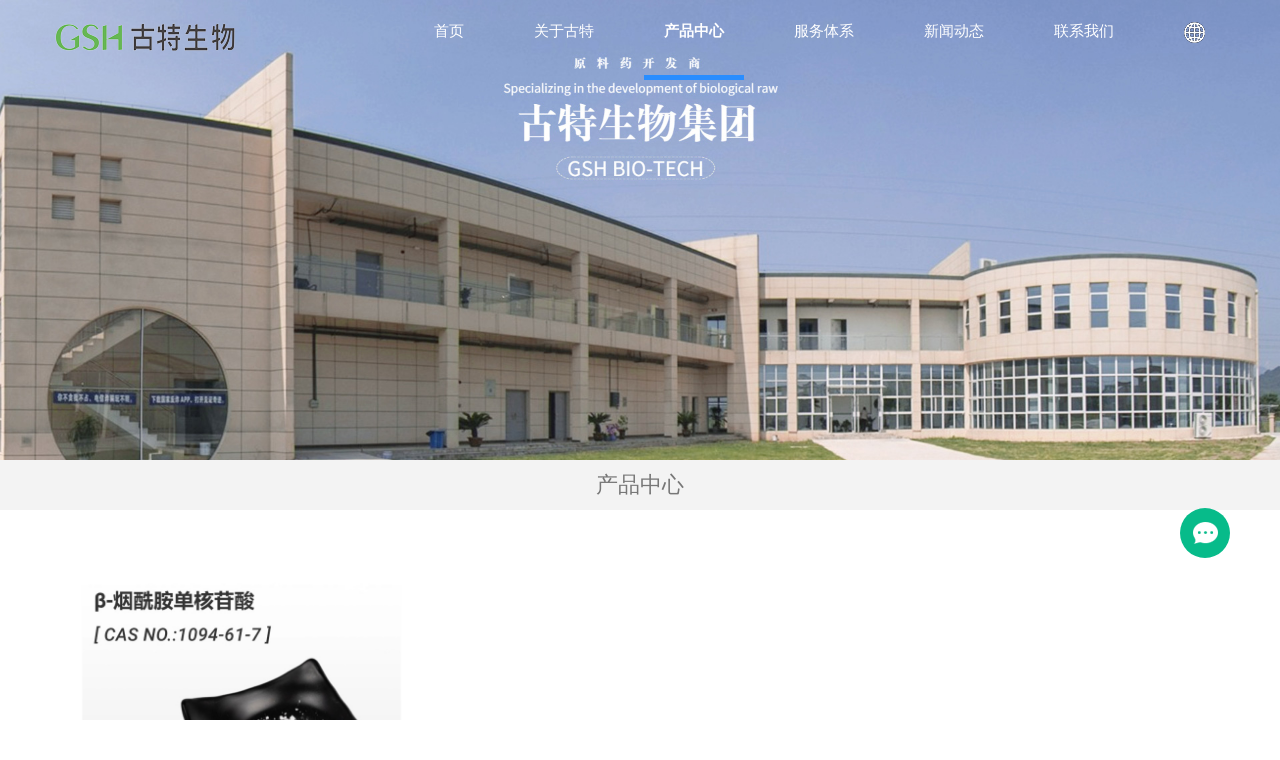

--- FILE ---
content_type: text/html;charset=UTF-8
request_url: https://www.gshworld.cn/product/tag/yanxianandanhegansuanfen
body_size: 5316
content:

<!DOCTYPE HTML>
<html class="oxh met-web" >
<head>
<meta charset="utf-8">
<title>烟酰胺单核苷酸粉-安徽古特生物科技有限公司</title>
<meta name="description" content="安徽古特生物是一家以合成生物学领域的酶催化技术为核心，多学科技术交叉应用的创新型高新技术企业。是谷胱甘肽厂家,烟酰胺单核苷酸原料供应商,胞磷胆碱钠粉工厂,辅酶Q10原料生产厂家。">
<meta name="keywords" content="NMN,谷胱甘肽厂家,谷胱甘肽,还原型谷胱甘肽,烟酰胺单核苷酸,胞磷胆碱钠,辅酶q10,氧化型谷胱甘肽,乙酰基谷胱甘肽,三磷酸腺苷二钠,腺苷,胞磷胆碱,谷胱甘肽原料,谷胱甘肽制造商,NMN制造商">
<meta name="robots" content="index,follow" />
<meta name="renderer" content="webkit">
<meta http-equiv="X-UA-Compatible" content="IE=edge,chrome=1">
<meta name="viewport" content="width=device-width,initial-scale=1.0,maximum-scale=1.0,minimum-scale=1.0,user-scalable=0,minimal-ui">
<meta name="generator" content="" data-variable="../../|cn|cn|metv75|3|127|0" >
<link href="../../favicon.ico" rel="shortcut icon" type="image/x-icon">
<link rel="stylesheet" type="text/css" href="../../public/web/css/basic.css?1715132254">
<link rel="stylesheet" type="text/css" href="../../templates/metv75/cache/metinfo.css?1768803899">
<link rel="canonical" href="https://www.gshworld.cn/product/">

<script>(function(){var t=navigator.userAgent;(t.indexOf("rv:11")>=0||t.indexOf("MSIE 10")>=0)&&document.write("<script src=\"../../public/plugins/html5shiv/html5shiv.min.js\"><\/script>")})();</script>
</head>

<body >
<header class='met-head' m-id='met_head' m-type="head_nav">
    <nav class="navbar navbar-default box-shadow-none met-nav">
        <div class="container">
            <div class="row">
                <div class='met-nav-btn'>
                                                                    <h1 hidden>产品中心</h1>
                                                            <div class="navbar-header pull-xs-left">
                        <a href="https://www.gshworld.cn/" class="met-logo vertical-align block pull-xs-left" title="安徽古特生物科技有限公司">
                            <div class="vertical-align-middle">
                                                                                                                                                        <img src="../../upload/202109/1631583738.png" alt="安徽古特生物科技有限公司" class="pclogo" />
                                                                                                    </div>
                        </a>
                    </div>
                    <button type="button" class="navbar-toggler hamburger hamburger-close collapsed p-x-5 p-y-0 met-nav-toggler" data-target="#met-nav-collapse" data-toggle="collapse">
                        <span class="sr-only"></span>
                        <span class="hamburger-bar"></span>
                    </button>
                </div>

                <div class="navbar-collapse-toolbar pull-md-right p-0 collapse" id="met-nav-collapse">
                    <ul class="nav navbar-nav navlist">
                        <li class='nav-item'>
                            <a href="https://www.gshworld.cn/" title="首页" class="nav-link
                                                            ">首页</a>
                        </li>
                                                                            <li class="nav-item dropdown m-l-30">
                                                            <a
                                href="../../about/"
                                title="关于古特"
                                target='_self'                                class="nav-link dropdown-toggle "
                                data-toggle="dropdown" data-hover="dropdown"
                            >
                                                        <span style=''>关于古特</span></a>
                                                                                                <div class="dropdown-menu dropdown-menu-right animate animate-reverse">
                                                                                                                                                                <a href="../../about/about_us.html" target='_self' title="公司简介" class='dropdown-item '><span style=''>公司简介</span></a>
                                                                                                                                    <a href="../../about/technology.html" target='_self' title="工艺技术" class='dropdown-item '><span style=''>工艺技术</span></a>
                                                                                                                                    <a href="../../about/brand.html" target='_self' title="品牌古特" class='dropdown-item '><span style=''>品牌古特</span></a>
                                                                                                                                    <a href="../../about/certification.html" target='_self' title="资质荣誉" class='dropdown-item '><span style=''>资质荣誉</span></a>
                                                                                                                                    <a href="../../about/faq.html" target='_self' title="常见问题" class='dropdown-item '><span style=''>常见问题</span></a>
                                                                                                                                    <a href="../../download/" target='_self' title="资料下载" class='dropdown-item '><span style=''>资料下载</span></a>
                                                                                                                                    <a href="../../message/" target='_self' title="在线留言" class='dropdown-item '><span style=''>在线留言</span></a>
                                                                                                                                    <a href="../../job/" target='_self' title="岗位招聘" class='dropdown-item '><span style=''>岗位招聘</span></a>
                                                                                        </div>
                        </li>
                                                                                                    <li class="nav-item dropdown m-l-30">
                                                            <a
                                href="../../product/"
                                title="产品中心"
                                target='_self'                                class="nav-link dropdown-toggle active"
                                data-toggle="dropdown" data-hover="dropdown"
                            >
                                                        <span style=''>产品中心</span></a>
                                                                                                <div class="dropdown-menu dropdown-menu-right animate animate-reverse">
                                                                                                                                    <a href="../../product/" target='_self'  title="分类"
                                    class='dropdown-item nav-parent hidden-xl-up active'>全部</a>
                                                                                                                                                                <a href="../../product/list-l_glutathione_reduced.html" target='_self' title="还原型谷胱甘肽" class='dropdown-item '><span style=''>还原型谷胱甘肽</span></a>
                                                                                                                                    <a href="../../product/list-citicoline_sodium.html" target='_self' title="胞磷胆碱钠" class='dropdown-item '><span style=''>胞磷胆碱钠</span></a>
                                                                                                                                    <a href="../../product/list-citicoline.html" target='_self' title="胞磷胆碱" class='dropdown-item '><span style=''>胞磷胆碱</span></a>
                                                                                                                                    <a href="../../product/list-s_acetyl_l_glutathione.html" target='_self' title="乙酰基谷胱甘肽" class='dropdown-item '><span style=''>乙酰基谷胱甘肽</span></a>
                                                                                                                                    <a href="../../product/list-b_nicotinamide_mononucleotide.html" target='_self' title="烟酰胺单核苷酸" class='dropdown-item '><span style=''>烟酰胺单核苷酸</span></a>
                                                                                                                                    <a href="../../product/list-l_glutathione_oxidized.html" target='_self' title="氧化型谷胱甘肽" class='dropdown-item '><span style=''>氧化型谷胱甘肽</span></a>
                                                                                                                                    <a href="../../product/list-adenosine_disodium_triphosphate.html" target='_self' title="三磷酸腺苷二钠" class='dropdown-item '><span style=''>三磷酸腺苷二钠</span></a>
                                                                                                                                    <a href="../../product/list-adenosine.html" target='_self' title="腺苷" class='dropdown-item '><span style=''>腺苷</span></a>
                                                                                                                                    <a href="../../product/list-coenzyme_q10.html" target='_self' title="辅酶 Q10" class='dropdown-item '><span style=''>辅酶 Q10</span></a>
                                                                                                                                    <a href="../../product/list-l_carnosine.html" target='_self' title="L-肌肽" class='dropdown-item '><span style=''>L-肌肽</span></a>
                                                                                                                                    <a href="../../product/list-alpha_lipoic_acid.html" target='_self' title="α-硫辛酸" class='dropdown-item '><span style=''>α-硫辛酸</span></a>
                                                                                                                                    <a href="../../product/list-s_adenosyl_l_methionine_disulfate_tosylate.html" target='_self' title="腺苷蛋氨酸对甲苯磺酸硫酸盐" class='dropdown-item '><span style=''>腺苷蛋氨酸对甲苯磺酸硫酸盐</span></a>
                                                                                        </div>
                        </li>
                                                                                                    <li class='nav-item m-l-30'>
                            <a href="../../service/" target='_self' title="服务体系" class="nav-link "><span style=''>服务体系</span></a>
                        </li>
                                                                                                    <li class="nav-item dropdown m-l-30">
                                                            <a
                                href="../../news/"
                                title="新闻动态"
                                target='_self'                                class="nav-link dropdown-toggle "
                                data-toggle="dropdown" data-hover="dropdown"
                            >
                                                        <span style=''>新闻动态</span></a>
                                                                                                <div class="dropdown-menu dropdown-menu-right animate animate-reverse">
                                                                                                                                    <a href="../../news/" target='_self'  title="分类"
                                    class='dropdown-item nav-parent hidden-xl-up '>全部</a>
                                                                                                                                                                <a href="../../news/list-company_news.html" target='_self' title="公司新闻" class='dropdown-item '><span style=''>公司新闻</span></a>
                                                                                                                                    <a href="../../news/list-product_news.html" target='_self' title="产品新闻" class='dropdown-item '><span style=''>产品新闻</span></a>
                                                                                                                                    <a href="../../news/list-knowledge.html" target='_self' title="行业知识" class='dropdown-item '><span style=''>行业知识</span></a>
                                                                                                                                    <a href="../../img/" target='_self' title="产品陈列室" class='dropdown-item '><span style=''>产品陈列室</span></a>
                                                                                        </div>
                        </li>
                                                                                                    <li class='nav-item m-l-30'>
                            <a href="../../contact/" target='_self' title="联系我们" class="nav-link "><span style=''>联系我们</span></a>
                        </li>
                                                                                                    <li class="nav-item dropdown m-l-30">
                            <a href="#" target="_self" title="联系我们" class="nav-link dropdown-toggle " data-toggle="dropdown" data-hover="dropdown" aria-expanded="false">
                                <img src="/upload/202307/b_language.png" class="b_language" alt="简体中文">
                                <img src="/upload/202307/b_language-h.png" class="b_language-h" alt="简体中文">
                            </a>
                            <div class="dropdown-menu dropdown-menu-right animate animate-reverse">
                                <a href="https://www.gsh-world.com/" target="_self" title="English" class="dropdown-item "><span style="">English</span></a>
                                <a href="https://www.gshworld.cn/" target="_self" title="简体中文" class="dropdown-item "><span style="">中文</span></a>
                            </div>
                        </li>
                                                                        </ul>
                    </div>
                </div>
            </div>
        </div>
    </nav>
</header>

                <div>
    <img src="../../upload/202109/1631603134.jpg" alt="产品中心">
</div>
<div class="met-banner-ny vertical-align text-center" m-id="banner">
                <h3 class="vertical-align-middle">产品中心</h3>
    </div>
            
        <div class="para_search" m-id='para_search'>
	<div class="    container">
		<div class="">
							        				    				    		</div>
	</div>
</div>
<div class="met-product-list animsition" m-id="noset">
    <div class="container">

        <div class="row myrow_box">

            
            <div class="product-right" data-plugin="appear" data-animate="slide-bottom" data-repeat="false">


                <ul class="    blocks-xs-1blocks-md-2 blocks-lg-3
                    blocks-xxl-3 met-pager-ajax imagesize cover "
                    data-scale='650x700'>

                        
                        <!-- 展示全部的时候 -->
                                                    <li class="prd-li">
                                <div class="ih-item square effect3 bottom_to_top">
                                    <a href="../../product/b_nicotinamide_mononucleotide.html" target=_self title="NMN烟酰胺单核苷酸">
                                        <div class="img">
                                            <img class="img-con" data-original="../../upload/thumb_src/700_650/1702894919.jpg"
                                            alt="NMN烟酰胺单核苷酸" style="max-width:100%;" />
                                        </div>
                                        <div class="info">
                                                                                                <h3>
                                                        <span style=''>NMN烟酰胺单核苷酸</span>                                                                                                        </h3>
                                                                                        <p class='m-b-0 m-t-5 price'></p>
                                        </div>
                                    </a>
                                </div>
                            </li>
                        
                                    </ul>

            </div>

                                <div class='m-t-20 text-xs-center hidden-sm-down' m-type="nosysdata">
                         <div class='met_pager'><span class='PreSpan'>上一页</span><a href='../../product/tag/yanxianandanhegansuanfen' class='Ahover'>1</a><span class='NextSpan'>下一页</span>
					<span class='PageText'>转至第</span>
					<input type='text' id='metPageT' data-pageurl='index.php?lang=cn&page=||1' value='1' />
					<input type='button' id='metPageB' value='页' /></div>                </div>
                <div class="met_pager met-pager-ajax-link hidden-md-up" data-plugin="appear" data-animate="slide-bottom" data-repeat="false" m-type="nosysdata">
                    <button type="button" class="btn btn-primary btn-block btn-squared ladda-button" id="met-pager-btn" data-plugin="ladda" data-style="slide-left" data-url="" data-page="1">
                        <i class="icon wb-chevron-down m-r-5" aria-hidden="true"></i>
                        加载更多                    </button>
                </div>
            


    </div>

</div>
</div>
<footer class='met-foot-info border-top1' m-id='met_foot' m-type="foot">
    <div class="met-footnav text-xs-center p-b-20" m-id='noset' m-type='foot_nav'>
    <div class="container">
        <div class="row mob-masonry">
            <!-- 栏目调用 -->
            <div class="col-lg-6 col-xs-12 left_lanmu">
                <div class="row">
                                                                <div class="col-lg-3 col-md-3 col-xs-6 list masonry-item foot-nav">
                        <h4 class='font-size-16 m-t-0'>
                            <a href="../../about/" target='_self' title="关于古特">关于古特</a>
                        </h4>
                                                    <ul class='ulstyle m-b-0'>
                                                        <li>
                                <a href="../../about/about_us.html" target='_self' title="公司简介">公司简介</a>
                            </li>
                                                        <li>
                                <a href="../../about/technology.html" target='_self' title="工艺技术">工艺技术</a>
                            </li>
                                                        <li>
                                <a href="../../about/brand.html" target='_self' title="品牌古特">品牌古特</a>
                            </li>
                                                        <li>
                                <a href="../../about/certification.html" target='_self' title="资质荣誉">资质荣誉</a>
                            </li>
                                                        <li>
                                <a href="../../about/faq.html" target='_self' title="常见问题">常见问题</a>
                            </li>
                                                        <li>
                                <a href="../../download/" target='_self' title="资料下载">资料下载</a>
                            </li>
                                                        <li>
                                <a href="../../message/" target='_self' title="在线留言">在线留言</a>
                            </li>
                                                        <li>
                                <a href="../../job/" target='_self' title="岗位招聘">岗位招聘</a>
                            </li>
                                                    </ul>
                                            </div>
                                                                                    <div class="col-lg-3 col-md-3 col-xs-6 list masonry-item foot-nav">
                        <h4 class='font-size-16 m-t-0'>
                            <a href="../../product/" target='_self' title="产品中心">产品中心</a>
                        </h4>
                                                    <ul class='ulstyle m-b-0'>
                                                        <li>
                                <a href="../../product/list-l_glutathione_reduced.html" target='_self' title="还原型谷胱甘肽">还原型谷胱甘肽</a>
                            </li>
                                                        <li>
                                <a href="../../product/list-citicoline_sodium.html" target='_self' title="胞磷胆碱钠">胞磷胆碱钠</a>
                            </li>
                                                        <li>
                                <a href="../../product/list-citicoline.html" target='_self' title="胞磷胆碱">胞磷胆碱</a>
                            </li>
                                                        <li>
                                <a href="../../product/list-s_acetyl_l_glutathione.html" target='_self' title="乙酰基谷胱甘肽">乙酰基谷胱甘肽</a>
                            </li>
                                                        <li>
                                <a href="../../product/list-b_nicotinamide_mononucleotide.html" target='_self' title="烟酰胺单核苷酸">烟酰胺单核苷酸</a>
                            </li>
                                                        <li>
                                <a href="../../product/list-l_glutathione_oxidized.html" target='_self' title="氧化型谷胱甘肽">氧化型谷胱甘肽</a>
                            </li>
                                                        <li>
                                <a href="../../product/list-adenosine_disodium_triphosphate.html" target='_self' title="三磷酸腺苷二钠">三磷酸腺苷二钠</a>
                            </li>
                                                        <li>
                                <a href="../../product/list-adenosine.html" target='_self' title="腺苷">腺苷</a>
                            </li>
                                                        <li>
                                <a href="../../product/list-coenzyme_q10.html" target='_self' title="辅酶 Q10">辅酶 Q10</a>
                            </li>
                                                        <li>
                                <a href="../../product/list-l_carnosine.html" target='_self' title="L-肌肽">L-肌肽</a>
                            </li>
                                                        <li>
                                <a href="../../product/list-alpha_lipoic_acid.html" target='_self' title="α-硫辛酸">α-硫辛酸</a>
                            </li>
                                                        <li>
                                <a href="../../product/list-s_adenosyl_l_methionine_disulfate_tosylate.html" target='_self' title="腺苷蛋氨酸对甲苯磺酸硫酸盐">腺苷蛋氨酸对甲苯磺酸硫酸盐</a>
                            </li>
                                                    </ul>
                                            </div>
                                                                                    <div class="col-lg-3 col-md-3 col-xs-6 list masonry-item foot-nav">
                        <h4 class='font-size-16 m-t-0'>
                            <a href="../../news/" target='_self' title="新闻动态">新闻动态</a>
                        </h4>
                                                    <ul class='ulstyle m-b-0'>
                                                        <li>
                                <a href="../../news/list-company_news.html" target='_self' title="公司新闻">公司新闻</a>
                            </li>
                                                        <li>
                                <a href="../../news/list-product_news.html" target='_self' title="产品新闻">产品新闻</a>
                            </li>
                                                        <li>
                                <a href="../../news/list-knowledge.html" target='_self' title="行业知识">行业知识</a>
                            </li>
                                                        <li>
                                <a href="../../img/" target='_self' title="产品陈列室">产品陈列室</a>
                            </li>
                                                    </ul>
                                            </div>
                                                                                    <div class="col-lg-3 col-md-3 col-xs-6 list masonry-item foot-nav">
                        <h4 class='font-size-16 m-t-0'>
                            <a href="../../contact/" target='_self' title="联系我们">联系我们</a>
                        </h4>
                                                </div>
                                                                                                    </div>
            </div>
            <!-- 栏目调用 -->
                            <!-- 关注我们二维码 -->
            <div class="col-lg-3 col-md-6 col-xs-12 info masonry-item" m-type="nocontent">
                <h4 class='font-size-16 m-t-0'>
                    关注我们                </h4>
                <div class="erweima row">
                    <div class="imgbox1 col-xs-6">
                        <div class="inline-block text-xs-center">
                            <img src='../../upload/thumb_src/112_112/1683269899.jpg' alt='安徽古特生物科技有限公司'>
                            <p class="weixintext">古特生物公众号</p>
                        </div>
                    </div>
                </div>
            </div>
            <!-- 关注我们二维码 -->
            <!-- 联系我们 -->
            <div class="col-lg-3 col-md-6 col-xs-12 info masonry-item font-size-20" m-id='met_contact' m-type="nocontent">
                                        <p class='font-size-16'>联系我们</p>
                                                        <p class="font-size-24">
                        <a href="tel:0755-23577295" title="0755-23577295">0755-23577295</a>
                    </p>
                                                                <p class='font-size-20'>18718790084</p>
                                                            <p class="font-size-16 weekbox">
                        周一至周五 09：00-18：00                    </p>
                                                                                                                                                                            <a href="mailto:sales@gsh-world.com" rel="nofollow" target="_blank" class="p-r-5">
                    <i class="fa fa-envelope red-600"></i>
                </a>
                            </div>
            <!-- 联系我们 -->
                    </div>
    </div>
</div>
            <!--友情链接-->
                <!--友情链接-->
        <div class="copy p-y-10 border-top1">
        <div class="container text-xs-center">
                                <div class="met_footright">
                    <a href="https://www.gshworld.cn/">安徽古特生物</a> © All Rights Reserved. 2026 GSHWORLD 古特新生                                                                        <p><a href="https://www.gshworld.cn/sitemap.xml" target="_self">sitemap</a>&nbsp;|&nbsp;<a href="https://www.gshworld.cn/sitemap/" target="_self">网站地图</a>&nbsp;|&nbsp;<a href="https://www.gshworld.cn/tags/" target="_self">TAG</a>&nbsp;|&nbsp;<a href="https://beian.miit.gov.cn/" rel="nofollow" target="_blank">粤ICP备2023066992号</a></p><p><a href="https://www.gshworld.cn/" target="_self">谷胱甘肽厂家</a>、<a href="https://www.gshworld.cn/product/b_nicotinamide_mononucleotide.html" target="_self">NMN粉制造商</a>、<a href="https://www.gshworld.cn/product/citicoline_sodium.html" target="_self">胞磷胆碱钠工厂</a>、乙酰基谷胱甘肽供应商、还原型谷胱甘肽、氧化型谷胱甘肽、腺苷蛋氨酸原料、三磷酸腺苷二钠</p>                                                        </div>
                        <div class="powered_by_metinfo"></div>
                                </div>
        </div>
    </div>
</footer>
    

<script src="../../cache/lang_json_cn.js?1768788041"></script>
<script src="../../public/web/js/basic.js?1727259244" data-js_url="../../templates/metv75/cache/metinfo.js?1768803899" id="met-page-js"></script>
<script>
var _hmt = _hmt || [];
(function() {
  var hm = document.createElement("script");
  hm.src = "https://hm.baidu.com/hm.js?993ac46e99a4eed1acba38be0c5fc027";
  var s = document.getElementsByTagName("script")[0]; 
  s.parentNode.insertBefore(hm, s);
})();
</script>
<script charset="UTF-8" id="LA_COLLECT" src="//sdk.51.la/js-sdk-pro.min.js"></script>
<script>LA.init({id:"3OafVXvxpDnIVCdk",ck:"3OafVXvxpDnIVCdk"})</script>
</body>
</html>
<div id="chat_window">
    <div class="chat_box is_respon cur">
        <div class="chat_box_menu">
                            <a href="/feedback/" class="more"></a>
                        <a href="javascript:;" id="go_top" class="top trans_05"></a>
        </div>
    </div>
</div>
<script type="text/javascript">
	$(window).scroll(function(){
		if($(window).scrollTop()>0){
		    $('.navbar-default').addClass("show");
			$('#go_top').addClass("show");
		}else{
			$('#go_top').removeClass("show");
			$('.navbar-default').removeClass("show");
		}
	});
	$('#go_top').click(function(){$("html, body").animate({"scrollTop":0}, 700);});
</script>
<script>
(function(){
var el = document.createElement("script");
el.src = "https://lf1-cdn-tos.bytegoofy.com/goofy/ttzz/push.js?f2e44d5c3f2417b26bebe9401f6b79fb7ea9616bb101e12205dc1ed024cbb93830632485602430134f60bc55ca391050b680e2741bf7233a8f1da9902314a3fa";
el.id = "ttzz";
var s = document.getElementsByTagName("script")[0];
s.parentNode.insertBefore(el, s);
})(window)
</script>

--- FILE ---
content_type: text/css
request_url: https://www.gshworld.cn/templates/metv75/cache/metinfo.css?1768803899
body_size: 23595
content:
@charset "utf-8";.fv-has-feedback{position:relative}.fv-control-feedback{position:absolute;z-index:2;top:0;right:0;display:block;text-align:center}.fv-help-block{display:block}.fv-form [placeholder]::-ms-clear{display:none}.fv-form-bootstrap .help-block{margin-bottom:0}.fv-form-bootstrap .tooltip-inner{text-align:left}.fv-form-bootstrap .fv-bootstrap-icon-input-group{z-index:100}.form-inline.fv-form-bootstrap .form-group{vertical-align:top}.fv-form-bootstrap4 .fv-control-feedback{line-height:38px;width:38px;height:38px}.fv-form-bootstrap4 .form-group.row .fv-control-feedback{right:15px}.fv-form-bootstrap4 .form-group.row .form-check~.fv-control-feedback{top:-7px}.fv-form-bootstrap4.form-inline .form-group{vertical-align:top}.fv-form-bootstrap4:not(.form-inline) label~.fv-control-feedback{top:32px}.fv-form-bootstrap4:not(.form-inline) label.sr-only~.fv-control-feedback{top:-7px}.fv-form-bootstrap4:not(.form-inline) .form-check~.fv-control-feedback{top:25px}.fv-form-bootstrap4 .has-success .fv-control-feedback,html:not(.met-web) .fv-form-bootstrap4 .has-success .form-control-label{color:#00c853}.fv-form-bootstrap4 .has-danger .fv-control-feedback,html:not(.met-web) .fv-form-bootstrap4 .has-danger .form-control-label{color:#f93e3c}form .form-group.required:before{content:'*';position:absolute;left:-15px;top:50%;margin-top:-6px;font-size:18px;line-height:1;color:#f00}@media (max-width:767px){form .form-group.required:before{left:-10px}}.webui-popover-content{display:none}.webui-popover-rtl{direction:rtl;text-align:right}.webui-popover{position:absolute;top:0;left:0;z-index:9999;display:none;min-width:50px;min-height:32px;padding:1px;text-align:left;white-space:normal;background-color:#fff;background-clip:padding-box;border:1px solid #ccc;border:1px solid #eee;border-radius:6px;-webkit-box-shadow:0px 0px 20px rgba(0,0,0,0.15);box-shadow:0px 0px 20px rgba(0,0,0,0.15)}.webui-popover.top,.webui-popover.top-left,.webui-popover.top-right{margin-top:-10px}.webui-popover.right,.webui-popover.right-top,.webui-popover.right-bottom{margin-left:10px}.webui-popover.bottom,.webui-popover.bottom-left,.webui-popover.bottom-right{margin-top:10px}.webui-popover.left,.webui-popover.left-top,.webui-popover.left-bottom{margin-left:-10px}.webui-popover.pop{-webkit-transform:scale(0.8);-o-transform:scale(0.8);transform:scale(0.8);-webkit-transition:transform .15s cubic-bezier(0.3,0,0,1.5);-o-transition:transform .15s cubic-bezier(0.3,0,0,1.5);transition:transform .15s cubic-bezier(0.3,0,0,1.5);opacity:0;filter:alpha(opacity=0)}.webui-popover.pop-out{-webkit-transition-property:"opacity,transform";-o-transition-property:"opacity,transform";transition-property:"opacity,transform";-webkit-transition:.15s linear;-o-transition:.15s linear;transition:.15s linear;opacity:0;filter:alpha(opacity=0)}.webui-popover.fade,.webui-popover.fade-out{-webkit-transition:opacity .15s linear;-o-transition:opacity .15s linear;transition:opacity .15s linear;opacity:0;filter:alpha(opacity=0)}.webui-popover.out{opacity:0;filter:alpha(opacity=0)}.webui-popover.in{-webkit-transform:none;-o-transform:none;transform:none;opacity:1;filter:alpha(opacity=100)}.webui-popover .webui-popover-content{padding:9px 14px;overflow:auto;display:block}.webui-popover .webui-popover-content>div:first-child{width:99%}.webui-popover-inner .close{font-family:arial;margin:8px 10px 0 0;float:right;font-size:16px;font-weight:700;line-height:16px;color:#000;text-shadow:0 1px 0 #fff;opacity:.2;filter:alpha(opacity=20);text-decoration:none}.webui-popover-inner .close:hover,.webui-popover-inner .close:focus{opacity:.5;filter:alpha(opacity=50)}.webui-popover-inner .close:after{content:"\00D7";width:.8em;height:.8em;padding:4px;position:relative}.webui-popover-title{padding:8px 14px;margin:0;font-size:14px;font-weight:700;line-height:18px;background-color:#fff;border-bottom:1px solid #f2f2f2;border-radius:5px 5px 0 0}.webui-popover-content{padding:9px 14px;overflow:auto;display:none}.webui-popover-inverse{background-color:#333;color:#eee}.webui-popover-inverse .webui-popover-title{background:#333;border-bottom:1px solid #3b3b3b;color:#eee}.webui-no-padding .webui-popover-content{padding:0}.webui-no-padding .list-group-item{border-right:none;border-left:none}.webui-no-padding .list-group-item:first-child{border-top:0}.webui-no-padding .list-group-item:last-child{border-bottom:0}.webui-popover>.webui-arrow,.webui-popover>.webui-arrow:after{position:absolute;display:block;width:0;height:0;border-color:transparent;border-style:solid}.webui-popover>.webui-arrow{border-width:11px}.webui-popover>.webui-arrow:after{border-width:10px;content:""}.webui-popover.top>.webui-arrow,.webui-popover.top-right>.webui-arrow,.webui-popover.top-left>.webui-arrow{bottom:-11px;left:50%;margin-left:-11px;border-top-color:#999;border-top-color:#eee;border-bottom-width:0}.webui-popover.top>.webui-arrow:after,.webui-popover.top-right>.webui-arrow:after,.webui-popover.top-left>.webui-arrow:after{content:" ";bottom:1px;margin-left:-10px;border-top-color:#fff;border-bottom-width:0}.webui-popover.right>.webui-arrow,.webui-popover.right-top>.webui-arrow,.webui-popover.right-bottom>.webui-arrow{top:50%;left:-11px;margin-top:-11px;border-left-width:0;border-right-color:#999;border-right-color:#eee}.webui-popover.right>.webui-arrow:after,.webui-popover.right-top>.webui-arrow:after,.webui-popover.right-bottom>.webui-arrow:after{content:" ";left:1px;bottom:-10px;border-left-width:0;border-right-color:#fff}.webui-popover.bottom>.webui-arrow,.webui-popover.bottom-right>.webui-arrow,.webui-popover.bottom-left>.webui-arrow{top:-11px;left:50%;margin-left:-11px;border-bottom-color:#999;border-bottom-color:#eee;border-top-width:0}.webui-popover.bottom>.webui-arrow:after,.webui-popover.bottom-right>.webui-arrow:after,.webui-popover.bottom-left>.webui-arrow:after{content:" ";top:1px;margin-left:-10px;border-bottom-color:#fff;border-top-width:0}.webui-popover.left>.webui-arrow,.webui-popover.left-top>.webui-arrow,.webui-popover.left-bottom>.webui-arrow{top:50%;right:-11px;margin-top:-11px;border-right-width:0;border-left-color:#999;border-left-color:#eee}.webui-popover.left>.webui-arrow:after,.webui-popover.left-top>.webui-arrow:after,.webui-popover.left-bottom>.webui-arrow:after{content:" ";right:1px;border-right-width:0;border-left-color:#fff;bottom:-10px}.webui-popover-inverse.top>.webui-arrow,.webui-popover-inverse.top-left>.webui-arrow,.webui-popover-inverse.top-right>.webui-arrow,.webui-popover-inverse.top>.webui-arrow:after,.webui-popover-inverse.top-left>.webui-arrow:after,.webui-popover-inverse.top-right>.webui-arrow:after{border-top-color:#333}.webui-popover-inverse.right>.webui-arrow,.webui-popover-inverse.right-top>.webui-arrow,.webui-popover-inverse.right-bottom>.webui-arrow,.webui-popover-inverse.right>.webui-arrow:after,.webui-popover-inverse.right-top>.webui-arrow:after,.webui-popover-inverse.right-bottom>.webui-arrow:after{border-right-color:#333}.webui-popover-inverse.bottom>.webui-arrow,.webui-popover-inverse.bottom-left>.webui-arrow,.webui-popover-inverse.bottom-right>.webui-arrow,.webui-popover-inverse.bottom>.webui-arrow:after,.webui-popover-inverse.bottom-left>.webui-arrow:after,.webui-popover-inverse.bottom-right>.webui-arrow:after{border-bottom-color:#333}.webui-popover-inverse.left>.webui-arrow,.webui-popover-inverse.left-top>.webui-arrow,.webui-popover-inverse.left-bottom>.webui-arrow,.webui-popover-inverse.left>.webui-arrow:after,.webui-popover-inverse.left-top>.webui-arrow:after,.webui-popover-inverse.left-bottom>.webui-arrow:after{border-left-color:#333}.webui-popover i.icon-refresh:before{content:""}.webui-popover i.icon-refresh{display:block;width:30px;height:30px;font-size:20px;top:50%;left:50%;position:absolute;margin-top:-15px;margin-left:-15px;margin-right:-15px;background:url('../../../public/plugins/webui-popover/../../images/loading.gif') center/contain no-repeat}@-webkit-keyframes rotate{100%{-webkit-transform:rotate(360deg)}}@keyframes rotate{100%{transform:rotate(360deg)}}.webui-popover-backdrop{background-color:rgba(0,0,0,.65);width:100%;height:100%;position:fixed;top:0;left:0;z-index:9998}.webui-popover .dropdown-menu{display:block;position:relative;top:0;border:none;box-shadow:none;float:none}.lg-sub-html,.lg-toolbar{background-color:rgba(0,0,0,.45)}#lg-counter,.lg-outer .lg-video-cont{vertical-align:middle;display:inline-block}@font-face{font-family:lg;src:url('../../../public/plugins/lightGallery/css/../fonts/lg.eot?n1z373');src:url('../../../public/plugins/lightGallery/css/../fonts/lg.eot?#iefixn1z373') format("embedded-opentype"),url('../../../public/plugins/lightGallery/css/../fonts/lg.woff?n1z373') format("woff"),url('../../../public/plugins/lightGallery/css/../fonts/lg.ttf?n1z373') format("truetype"),url('../../../public/plugins/lightGallery/css/../fonts/lg.svg?n1z373#lg') format("svg");font-weight:400;font-style:normal}.lg-icon{font-family:lg;speak:none;font-style:normal;font-weight:400;font-variant:normal;text-transform:none;line-height:1;-webkit-font-smoothing:antialiased;-moz-osx-font-smoothing:grayscale}.lg-actions .lg-next,.lg-actions .lg-prev{background-color:rgba(0,0,0,.45);border-radius:2px;color:#999;cursor:pointer;display:block;font-size:22px;margin-top:-10px;padding:8px 10px 9px;position:absolute;top:50%;z-index:1080}.lg-actions .lg-next.disabled,.lg-actions .lg-prev.disabled{pointer-events:none;opacity:.5}.lg-actions .lg-next:hover,.lg-actions .lg-prev:hover{color:#FFF}.lg-actions .lg-next{right:20px}.lg-actions .lg-next:before{content:"\e095"}.lg-actions .lg-prev{left:20px}.lg-actions .lg-prev:after{content:"\e094"}@-webkit-keyframes lg-right-end{0%,100%{left:0}50%{left:-30px}}@-moz-keyframes lg-right-end{0%,100%{left:0}50%{left:-30px}}@-ms-keyframes lg-right-end{0%,100%{left:0}50%{left:-30px}}@keyframes lg-right-end{0%,100%{left:0}50%{left:-30px}}@-webkit-keyframes lg-left-end{0%,100%{left:0}50%{left:30px}}@-moz-keyframes lg-left-end{0%,100%{left:0}50%{left:30px}}@-ms-keyframes lg-left-end{0%,100%{left:0}50%{left:30px}}@keyframes lg-left-end{0%,100%{left:0}50%{left:30px}}.lg-outer.lg-right-end .lg-object{-webkit-animation:lg-right-end .3s;-o-animation:lg-right-end .3s;animation:lg-right-end .3s;position:relative}.lg-outer.lg-left-end .lg-object{-webkit-animation:lg-left-end .3s;-o-animation:lg-left-end .3s;animation:lg-left-end .3s;position:relative}.lg-toolbar{z-index:1082;left:0;position:absolute;top:0;width:100%}.lg-toolbar .lg-icon{color:#999;cursor:pointer;float:right;font-size:24px;height:47px;line-height:27px;padding:10px 0;text-align:center;width:50px;text-decoration:none!important;outline:0;-webkit-transition:color .2s linear;-o-transition:color .2s linear;transition:color .2s linear}.lg-toolbar .lg-icon:hover{color:#FFF}.lg-toolbar .lg-close:after{content:"\e070"}.lg-toolbar .lg-download:after{content:"\e0f2"}.lg-sub-html{bottom:0;color:#EEE;font-size:16px;left:0;padding:10px 40px;position:fixed;right:0;text-align:center;z-index:1080}.lg-sub-html h4{margin:0;font-size:13px;font-weight:700}.lg-sub-html p{font-size:12px;margin:5px 0 0}#lg-counter{color:#999;font-size:16px;padding-left:20px;padding-top:12px}.lg-next,.lg-prev,.lg-toolbar{opacity:1;-webkit-transition:-webkit-transform .35s cubic-bezier(0,0,.25,1) 0s,opacity .35s cubic-bezier(0,0,.25,1) 0s,color .2s linear;-moz-transition:-moz-transform .35s cubic-bezier(0,0,.25,1) 0s,opacity .35s cubic-bezier(0,0,.25,1) 0s,color .2s linear;-o-transition:-o-transform .35s cubic-bezier(0,0,.25,1) 0s,opacity .35s cubic-bezier(0,0,.25,1) 0s,color .2s linear;transition:transform .35s cubic-bezier(0,0,.25,1) 0s,opacity .35s cubic-bezier(0,0,.25,1) 0s,color .2s linear}.lg-hide-items .lg-prev{opacity:0;-webkit-transform:translate3d(-10px,0,0);transform:translate3d(-10px,0,0)}.lg-hide-items .lg-next{opacity:0;-webkit-transform:translate3d(10px,0,0);transform:translate3d(10px,0,0)}.lg-hide-items .lg-toolbar{opacity:0;-webkit-transform:translate3d(0,-10px,0);transform:translate3d(0,-10px,0)}body:not(.lg-from-hash) .lg-outer.lg-start-zoom .lg-object{-webkit-transform:scale3d(.5,.5,.5);transform:scale3d(.5,.5,.5);opacity:0;-webkit-transition:-webkit-transform 250ms cubic-bezier(0,0,.25,1) 0s,opacity 250ms cubic-bezier(0,0,.25,1)!important;-moz-transition:-moz-transform 250ms cubic-bezier(0,0,.25,1) 0s,opacity 250ms cubic-bezier(0,0,.25,1)!important;-o-transition:-o-transform 250ms cubic-bezier(0,0,.25,1) 0s,opacity 250ms cubic-bezier(0,0,.25,1)!important;transition:transform 250ms cubic-bezier(0,0,.25,1) 0s,opacity 250ms cubic-bezier(0,0,.25,1)!important;-webkit-transform-origin:50% 50%;-moz-transform-origin:50% 50%;-ms-transform-origin:50% 50%;transform-origin:50% 50%}body:not(.lg-from-hash) .lg-outer.lg-start-zoom .lg-item.lg-complete .lg-object{-webkit-transform:scale3d(1,1,1);transform:scale3d(1,1,1);opacity:1}.lg-outer .lg-thumb-outer{background-color:#0D0A0A;bottom:0;position:absolute;width:100%;z-index:1080;max-height:350px;-webkit-transform:translate3d(0,100%,0);transform:translate3d(0,100%,0);-webkit-transition:-webkit-transform .25s cubic-bezier(0,0,.25,1) 0s;-moz-transition:-moz-transform .25s cubic-bezier(0,0,.25,1) 0s;-o-transition:-o-transform .25s cubic-bezier(0,0,.25,1) 0s;transition:transform .25s cubic-bezier(0,0,.25,1) 0s}.lg-outer .lg-thumb-outer.lg-grab .lg-thumb-item{cursor:-webkit-grab;cursor:-moz-grab;cursor:-o-grab;cursor:-ms-grab;cursor:grab}.lg-outer .lg-thumb-outer.lg-grabbing .lg-thumb-item{cursor:move;cursor:-webkit-grabbing;cursor:-moz-grabbing;cursor:-o-grabbing;cursor:-ms-grabbing;cursor:grabbing}.lg-outer .lg-thumb-outer.lg-dragging .lg-thumb{-webkit-transition-duration:0s!important;transition-duration:0s!important}.lg-outer.lg-thumb-open .lg-thumb-outer{-webkit-transform:translate3d(0,0,0);transform:translate3d(0,0,0)}.lg-outer .lg-thumb{padding:10px 0;height:100%;margin-bottom:-5px}.lg-outer .lg-thumb-item{cursor:pointer;float:left;overflow:hidden;height:100%;border:2px solid #FFF;border-radius:4px;margin-bottom:5px}@media (min-width:1025px){.lg-outer .lg-thumb-item{-webkit-transition:border-color .25s ease;-o-transition:border-color .25s ease;transition:border-color .25s ease}}.lg-outer .lg-thumb-item.active,.lg-outer .lg-thumb-item:hover{border-color:#a90707}.lg-outer .lg-thumb-item img{width:100%;height:100%;object-fit:cover}.lg-outer.lg-has-thumb .lg-item{padding-bottom:120px}.lg-outer.lg-can-toggle .lg-item{padding-bottom:0}.lg-outer.lg-pull-caption-up .lg-sub-html{-webkit-transition:bottom .25s ease;-o-transition:bottom .25s ease;transition:bottom .25s ease}.lg-outer.lg-pull-caption-up.lg-thumb-open .lg-sub-html{bottom:100px}.lg-outer .lg-toogle-thumb{background-color:#0D0A0A;border-radius:2px 2px 0 0;color:#999;cursor:pointer;font-size:24px;height:39px;line-height:27px;padding:5px 0;position:absolute;right:20px;text-align:center;top:-39px;width:50px}.lg-outer .lg-toogle-thumb:hover,.lg-outer.lg-dropdown-active #lg-share{color:#FFF}.lg-outer .lg-toogle-thumb:after{content:"\e1ff"}.lg-outer .lg-video-cont{max-width:1140px;max-height:100%;width:100%;padding:0 5px}.lg-outer .lg-video{width:100%;height:0;padding-bottom:56.25%;overflow:hidden;position:relative}.lg-outer .lg-video .lg-object{display:inline-block;position:absolute;top:0;left:0;width:100%!important;height:100%!important}.lg-outer .lg-video .lg-video-play{width:84px;height:59px;position:absolute;left:50%;top:50%;margin-left:-42px;margin-top:-30px;z-index:1080;cursor:pointer}.lg-outer .lg-has-vimeo .lg-video-play{background:url('../../../public/plugins/lightGallery/css/../img/vimeo-play.png') no-repeat}.lg-outer .lg-has-vimeo:hover .lg-video-play{background:url('../../../public/plugins/lightGallery/css/../img/vimeo-play.png') 0 -58px no-repeat}.lg-outer .lg-has-html5 .lg-video-play{background:url('../../../public/plugins/lightGallery/css/../img/video-play.png') no-repeat;height:64px;margin-left:-32px;margin-top:-32px;width:64px;opacity:.8}.lg-outer .lg-has-html5:hover .lg-video-play{opacity:1}.lg-outer .lg-has-youtube .lg-video-play{background:url('../../../public/plugins/lightGallery/css/../img/youtube-play.png') no-repeat}.lg-outer .lg-has-youtube:hover .lg-video-play{background:url('../../../public/plugins/lightGallery/css/../img/youtube-play.png') 0 -60px no-repeat}.lg-outer .lg-video-object{width:100%!important;height:100%!important;position:absolute;top:0;left:0}.lg-outer .lg-has-video .lg-video-object{visibility:hidden}.lg-outer .lg-has-video.lg-video-playing .lg-object,.lg-outer .lg-has-video.lg-video-playing .lg-video-play{display:none}.lg-outer .lg-has-video.lg-video-playing .lg-video-object{visibility:visible}.lg-progress-bar{background-color:#333;height:5px;left:0;position:absolute;top:0;width:100%;z-index:1083;opacity:0;-webkit-transition:opacity 80ms ease 0s;-moz-transition:opacity 80ms ease 0s;-o-transition:opacity 80ms ease 0s;transition:opacity 80ms ease 0s}.lg-progress-bar .lg-progress{background-color:#a90707;height:5px;width:0}.lg-progress-bar.lg-start .lg-progress{width:100%}.lg-show-autoplay .lg-progress-bar{opacity:1}.lg-autoplay-button:after{content:"\e01d"}.lg-show-autoplay .lg-autoplay-button:after{content:"\e01a"}.lg-outer.lg-css3.lg-zoom-dragging .lg-item.lg-complete.lg-zoomable .lg-image,.lg-outer.lg-css3.lg-zoom-dragging .lg-item.lg-complete.lg-zoomable .lg-img-wrap{-webkit-transition-duration:0s;transition-duration:0s}.lg-outer.lg-use-transition-for-zoom .lg-item.lg-complete.lg-zoomable .lg-img-wrap{-webkit-transition:-webkit-transform .3s cubic-bezier(0,0,.25,1) 0s;-moz-transition:-moz-transform .3s cubic-bezier(0,0,.25,1) 0s;-o-transition:-o-transform .3s cubic-bezier(0,0,.25,1) 0s;transition:transform .3s cubic-bezier(0,0,.25,1) 0s}.lg-outer.lg-use-left-for-zoom .lg-item.lg-complete.lg-zoomable .lg-img-wrap{-webkit-transition:left .3s cubic-bezier(0,0,.25,1) 0s,top .3s cubic-bezier(0,0,.25,1) 0s;-moz-transition:left .3s cubic-bezier(0,0,.25,1) 0s,top .3s cubic-bezier(0,0,.25,1) 0s;-o-transition:left .3s cubic-bezier(0,0,.25,1) 0s,top .3s cubic-bezier(0,0,.25,1) 0s;transition:left .3s cubic-bezier(0,0,.25,1) 0s,top .3s cubic-bezier(0,0,.25,1) 0s}.lg-outer .lg-item.lg-complete.lg-zoomable .lg-img-wrap{-webkit-transform:translate3d(0,0,0);transform:translate3d(0,0,0);-webkit-backface-visibility:hidden;-moz-backface-visibility:hidden;backface-visibility:hidden}.lg-outer .lg-item.lg-complete.lg-zoomable .lg-image{-webkit-transform:scale3d(1,1,1);transform:scale3d(1,1,1);-webkit-transition:-webkit-transform .3s cubic-bezier(0,0,.25,1) 0s,opacity .15s!important;-moz-transition:-moz-transform .3s cubic-bezier(0,0,.25,1) 0s,opacity .15s!important;-o-transition:-o-transform .3s cubic-bezier(0,0,.25,1) 0s,opacity .15s!important;transition:transform .3s cubic-bezier(0,0,.25,1) 0s,opacity .15s!important;-webkit-transform-origin:0 0;-moz-transform-origin:0 0;-ms-transform-origin:0 0;transform-origin:0 0;-webkit-backface-visibility:hidden;-moz-backface-visibility:hidden;backface-visibility:hidden}#lg-zoom-in:after{content:"\e311"}#lg-actual-size{font-size:20px}#lg-actual-size:after{content:"\e033"}#lg-zoom-out{opacity:.5;pointer-events:none}#lg-zoom-out:after{content:"\e312"}.lg-zoomed #lg-zoom-out{opacity:1;pointer-events:auto}.lg-outer .lg-pager-outer{bottom:60px;left:0;position:absolute;right:0;text-align:center;z-index:1080;height:10px}.lg-outer .lg-pager-outer.lg-pager-hover .lg-pager-cont{overflow:visible}.lg-outer .lg-pager-cont{cursor:pointer;display:inline-block;overflow:hidden;position:relative;vertical-align:top;margin:0 5px}.lg-outer .lg-pager-cont:hover .lg-pager-thumb-cont{opacity:1;-webkit-transform:translate3d(0,0,0);transform:translate3d(0,0,0)}.lg-outer .lg-pager-cont.lg-pager-active .lg-pager{box-shadow:0 0 0 2px #fff inset}.lg-outer .lg-pager-thumb-cont{background-color:#fff;color:#FFF;bottom:100%;height:83px;left:0;margin-bottom:20px;margin-left:-60px;opacity:0;padding:5px;position:absolute;width:120px;border-radius:3px;-webkit-transition:opacity .15s ease 0s,-webkit-transform .15s ease 0s;-moz-transition:opacity .15s ease 0s,-moz-transform .15s ease 0s;-o-transition:opacity .15s ease 0s,-o-transform .15s ease 0s;transition:opacity .15s ease 0s,transform .15s ease 0s;-webkit-transform:translate3d(0,5px,0);transform:translate3d(0,5px,0)}.lg-outer .lg-pager-thumb-cont img{width:100%;height:100%}.lg-outer .lg-pager{background-color:rgba(255,255,255,.5);border-radius:50%;box-shadow:0 0 0 8px rgba(255,255,255,.7) inset;display:block;height:12px;-webkit-transition:box-shadow .3s ease 0s;-o-transition:box-shadow .3s ease 0s;transition:box-shadow .3s ease 0s;width:12px}.lg-outer .lg-pager:focus,.lg-outer .lg-pager:hover{box-shadow:0 0 0 8px #fff inset}.lg-outer .lg-caret{border-left:10px solid transparent;border-right:10px solid transparent;border-top:10px dashed;bottom:-10px;display:inline-block;height:0;left:50%;margin-left:-5px;position:absolute;vertical-align:middle;width:0}.lg-fullscreen:after{content:"\e20c"}.lg-fullscreen-on .lg-fullscreen:after{content:"\e20d"}.lg-outer #lg-dropdown-overlay{background-color:rgba(0,0,0,.25);bottom:0;cursor:default;left:0;position:fixed;right:0;top:0;z-index:1081;opacity:0;visibility:hidden;-webkit-transition:visibility 0s linear .18s,opacity .18s linear 0s;-o-transition:visibility 0s linear .18s,opacity .18s linear 0s;transition:visibility 0s linear .18s,opacity .18s linear 0s}.lg-outer.lg-dropdown-active #lg-dropdown-overlay,.lg-outer.lg-dropdown-active .lg-dropdown{-webkit-transition-delay:0s;transition-delay:0s;-moz-transform:translate3d(0,0,0);-o-transform:translate3d(0,0,0);-ms-transform:translate3d(0,0,0);-webkit-transform:translate3d(0,0,0);transform:translate3d(0,0,0);opacity:1;visibility:visible}.lg-outer .lg-dropdown{background-color:#fff;border-radius:2px;font-size:14px;list-style-type:none;margin:0;padding:10px 0;position:absolute;right:0;text-align:left;top:50px;opacity:0;visibility:hidden;-moz-transform:translate3d(0,5px,0);-o-transform:translate3d(0,5px,0);-ms-transform:translate3d(0,5px,0);-webkit-transform:translate3d(0,5px,0);transform:translate3d(0,5px,0);-webkit-transition:-webkit-transform .18s linear 0s,visibility 0s linear .5s,opacity .18s linear 0s;-moz-transition:-moz-transform .18s linear 0s,visibility 0s linear .5s,opacity .18s linear 0s;-o-transition:-o-transform .18s linear 0s,visibility 0s linear .5s,opacity .18s linear 0s;transition:transform .18s linear 0s,visibility 0s linear .5s,opacity .18s linear 0s}.lg-outer .lg-dropdown:after{content:"";display:block;height:0;width:0;position:absolute;border:8px solid transparent;border-bottom-color:#FFF;right:16px;top:-16px}.lg-outer .lg-dropdown>li:last-child{margin-bottom:0}.lg-outer .lg-dropdown>li:hover .lg-icon,.lg-outer .lg-dropdown>li:hover a{color:#333}.lg-outer .lg-dropdown a{color:#333;display:block;white-space:pre;padding:4px 12px;font-family:"Open Sans","Helvetica Neue",Helvetica,Arial,sans-serif;font-size:12px}.lg-outer .lg-dropdown a:hover{background-color:rgba(0,0,0,.07)}.lg-outer .lg-dropdown .lg-dropdown-text{display:inline-block;line-height:1;margin-top:-3px;vertical-align:middle}.lg-outer .lg-dropdown .lg-icon{color:#333;display:inline-block;float:none;font-size:20px;height:auto;line-height:1;margin-right:8px;padding:0;vertical-align:middle;width:auto}.lg-outer,.lg-outer .lg,.lg-outer .lg-inner{width:100%;height:100%}.lg-outer #lg-share{position:relative}.lg-outer #lg-share:after{content:"\e80d"}.lg-outer #lg-share-facebook .lg-icon{color:#3b5998}.lg-outer #lg-share-facebook .lg-icon:after{content:"\e901"}.lg-outer #lg-share-twitter .lg-icon{color:#00aced}.lg-outer #lg-share-twitter .lg-icon:after{content:"\e904"}.lg-outer #lg-share-googleplus .lg-icon{color:#dd4b39}.lg-outer #lg-share-googleplus .lg-icon:after{content:"\e902"}.lg-outer #lg-share-pinterest .lg-icon{color:#cb2027}.lg-outer #lg-share-pinterest .lg-icon:after{content:"\e903"}.lg-group:after{content:"";display:table;clear:both}.lg-outer{position:fixed;top:0;left:0;z-index:1050;opacity:0;-webkit-transition:opacity .15s ease 0s;-o-transition:opacity .15s ease 0s;transition:opacity .15s ease 0s}.lg-outer *{-webkit-box-sizing:border-box;-moz-box-sizing:border-box;box-sizing:border-box}.lg-outer.lg-visible{opacity:1}.lg-outer.lg-css3 .lg-item.lg-current,.lg-outer.lg-css3 .lg-item.lg-next-slide,.lg-outer.lg-css3 .lg-item.lg-prev-slide{-webkit-transition-duration:inherit!important;transition-duration:inherit!important;-webkit-transition-timing-function:inherit!important;transition-timing-function:inherit!important}.lg-outer.lg-css3.lg-dragging .lg-item.lg-current,.lg-outer.lg-css3.lg-dragging .lg-item.lg-next-slide,.lg-outer.lg-css3.lg-dragging .lg-item.lg-prev-slide{-webkit-transition-duration:0s!important;transition-duration:0s!important;opacity:1}.lg-outer.lg-grab img.lg-object{cursor:-webkit-grab;cursor:-moz-grab;cursor:-o-grab;cursor:-ms-grab;cursor:grab}.lg-outer.lg-grabbing img.lg-object{cursor:move;cursor:-webkit-grabbing;cursor:-moz-grabbing;cursor:-o-grabbing;cursor:-ms-grabbing;cursor:grabbing}.lg-outer .lg{position:relative;overflow:hidden;margin-left:auto;margin-right:auto;max-width:100%;max-height:100%}.lg-outer .lg-inner{position:absolute;left:0;top:0;white-space:nowrap}.lg-outer .lg-item{background:url('../../../public/plugins/lightGallery/css/../img/loading.gif') center center no-repeat;display:none!important}.lg-outer.lg-css .lg-current,.lg-outer.lg-css3 .lg-current,.lg-outer.lg-css3 .lg-next-slide,.lg-outer.lg-css3 .lg-prev-slide{display:inline-block!important}.lg-outer .lg-img-wrap,.lg-outer .lg-item{display:inline-block;text-align:center;position:absolute;width:100%;height:100%}.lg-outer .lg-img-wrap:before,.lg-outer .lg-item:before{content:"";display:inline-block;height:50%;width:1px;margin-right:-1px}.lg-outer .lg-img-wrap{position:absolute;padding:0 5px;left:0;right:0;top:0;bottom:0}.lg-outer .lg-item.lg-complete{background-image:none}.lg-outer .lg-item.lg-current{z-index:1060}.lg-outer .lg-image{display:inline-block;vertical-align:middle;max-width:100%;max-height:100%;width:auto!important;height:auto!important}.lg-outer.lg-show-after-load .lg-item .lg-object,.lg-outer.lg-show-after-load .lg-item .lg-video-play{opacity:0;-webkit-transition:opacity .15s ease 0s;-o-transition:opacity .15s ease 0s;transition:opacity .15s ease 0s}.lg-outer.lg-show-after-load .lg-item.lg-complete .lg-object,.lg-outer.lg-show-after-load .lg-item.lg-complete .lg-video-play{opacity:1}.lg-outer .lg-empty-html,.lg-outer.lg-hide-download #lg-download{display:none}.lg-backdrop{position:fixed;top:0;left:0;right:0;bottom:0;z-index:1040;background-color:#000;opacity:0;-webkit-transition:opacity .15s ease 0s;-o-transition:opacity .15s ease 0s;transition:opacity .15s ease 0s}.lg-backdrop.in{opacity:1}.lg-css3.lg-no-trans .lg-current,.lg-css3.lg-no-trans .lg-next-slide,.lg-css3.lg-no-trans .lg-prev-slide{-webkit-transition:none 0s ease 0s!important;-moz-transition:none 0s ease 0s!important;-o-transition:none 0s ease 0s!important;transition:none 0s ease 0s!important}.lg-css3.lg-use-css3 .lg-item,.lg-css3.lg-use-left .lg-item{-webkit-backface-visibility:hidden;-moz-backface-visibility:hidden;backface-visibility:hidden}.lg-css3.lg-fade .lg-item{opacity:0}.lg-css3.lg-fade .lg-item.lg-current{opacity:1}.lg-css3.lg-fade .lg-item.lg-current,.lg-css3.lg-fade .lg-item.lg-next-slide,.lg-css3.lg-fade .lg-item.lg-prev-slide{-webkit-transition:opacity .1s ease 0s;-moz-transition:opacity .1s ease 0s;-o-transition:opacity .1s ease 0s;transition:opacity .1s ease 0s}.lg-css3.lg-slide.lg-use-css3 .lg-item{opacity:0}.lg-css3.lg-slide.lg-use-css3 .lg-item.lg-prev-slide{-webkit-transform:translate3d(-100%,0,0);transform:translate3d(-100%,0,0)}.lg-css3.lg-slide.lg-use-css3 .lg-item.lg-next-slide{-webkit-transform:translate3d(100%,0,0);transform:translate3d(100%,0,0)}.lg-css3.lg-slide.lg-use-css3 .lg-item.lg-current{-webkit-transform:translate3d(0,0,0);transform:translate3d(0,0,0);opacity:1}.lg-css3.lg-slide.lg-use-css3 .lg-item.lg-current,.lg-css3.lg-slide.lg-use-css3 .lg-item.lg-next-slide,.lg-css3.lg-slide.lg-use-css3 .lg-item.lg-prev-slide{-webkit-transition:-webkit-transform 1s cubic-bezier(0,0,.25,1) 0s,opacity .1s ease 0s;-moz-transition:-moz-transform 1s cubic-bezier(0,0,.25,1) 0s,opacity .1s ease 0s;-o-transition:-o-transform 1s cubic-bezier(0,0,.25,1) 0s,opacity .1s ease 0s;transition:transform 1s cubic-bezier(0,0,.25,1) 0s,opacity .1s ease 0s}.lg-css3.lg-slide.lg-use-left .lg-item{opacity:0;position:absolute;left:0}.lg-css3.lg-slide.lg-use-left .lg-item.lg-prev-slide{left:-100%}.lg-css3.lg-slide.lg-use-left .lg-item.lg-next-slide{left:100%}.lg-css3.lg-slide.lg-use-left .lg-item.lg-current{left:0;opacity:1}.lg-css3.lg-slide.lg-use-left .lg-item.lg-current,.lg-css3.lg-slide.lg-use-left .lg-item.lg-next-slide,.lg-css3.lg-slide.lg-use-left .lg-item.lg-prev-slide{-webkit-transition:left 1s cubic-bezier(0,0,.25,1) 0s,opacity .1s ease 0s;-moz-transition:left 1s cubic-bezier(0,0,.25,1) 0s,opacity .1s ease 0s;-o-transition:left 1s cubic-bezier(0,0,.25,1) 0s,opacity .1s ease 0s;transition:left 1s cubic-bezier(0,0,.25,1) 0s,opacity .1s ease 0s}.pswp{display:none;position:absolute;width:100%;height:100%;left:0;top:0;overflow:hidden;-ms-touch-action:none;touch-action:none;z-index:1800;-webkit-text-size-adjust:100%;-webkit-backface-visibility:hidden;outline:none}.pswp *{-webkit-box-sizing:border-box;box-sizing:border-box}.pswp img{max-width:none;-webkit-transition:none;-o-transition:none;transition:none}.pswp--animate_opacity{opacity:0.001;will-change:opacity;-webkit-transition:opacity 333ms cubic-bezier(0.4,0,0.22,1);transition:opacity 333ms cubic-bezier(0.4,0,0.22,1)}.pswp--open{display:block}.pswp--zoom-allowed .pswp__img{cursor:-webkit-zoom-in;cursor:-moz-zoom-in;cursor:zoom-in}.pswp--zoomed-in .pswp__img{cursor:-webkit-grab;cursor:-moz-grab;cursor:grab}.pswp--dragging .pswp__img{cursor:-webkit-grabbing;cursor:-moz-grabbing;cursor:grabbing}.pswp__bg{position:absolute;left:0;top:0;width:100%;height:100%;background:#fff;opacity:0;transform:translateZ(0);-webkit-backface-visibility:hidden;will-change:opacity}.pswp__scroll-wrap{position:absolute;left:0;top:0;width:100%;height:100%;overflow:hidden}.pswp__container,.pswp__zoom-wrap{-ms-touch-action:none;touch-action:none;position:absolute;left:0;right:0;top:0;bottom:0}.pswp__container,.pswp__img{-webkit-user-select:none;-moz-user-select:none;-ms-user-select:none;user-select:none;-webkit-tap-highlight-color:transparent;-webkit-touch-callout:none}.pswp__zoom-wrap{position:absolute;width:100%;-webkit-transform-origin:left top;-ms-transform-origin:left top;transform-origin:left top;-webkit-transition:-webkit-transform 333ms cubic-bezier(0.4,0,0.22,1);transition:transform 333ms cubic-bezier(0.4,0,0.22,1)}.pswp__bg{will-change:opacity;for open/close transition-webkit-transition:opacity 333ms cubic-bezier(0.4,0,0.22,1);transition:opacity 333ms cubic-bezier(0.4,0,0.22,1)}.pswp--animated-in .pswp__bg,.pswp--animated-in .pswp__zoom-wrap{-webkit-transition:none;transition:none}.pswp__container,.pswp__zoom-wrap{-webkit-backface-visibility:hidden}.pswp__item{position:absolute;left:0;right:0;top:0;bottom:0;overflow:hidden}.pswp__img{position:absolute;width:auto;height:auto;top:0;left:0}.pswp__img--placeholder{-webkit-backface-visibility:hidden}.pswp__img--placeholder--blank{background:#222}.pswp--ie .pswp__img{width:100%!important;height:auto!important;left:0;top:0}.pswp__error-msg{position:absolute;left:0;top:50%;width:100%;text-align:center;font-size:14px;line-height:16px;margin-top:-8px;color:#777}.pswp__error-msg a{color:#333;text-decoration:underline}.pswp__button{width:44px;height:44px;position:relative;background:none;cursor:pointer;overflow:visible;-webkit-appearance:none;display:block;border:0;padding:0;margin:0;float:right;opacity:0.75;-webkit-transition:opacity 0.2s;transition:opacity 0.2s;-webkit-box-shadow:none;box-shadow:none;outline:none}.pswp__button:focus,.pswp__button:hover{opacity:1}.pswp__button:active{outline:none;opacity:0.9}.pswp__button::-moz-focus-inner{padding:0;border:0}[class*=pswp__button--rotate]{background:none!important;outline:none!important}[class*=pswp__button--rotate] .icon{top:1px;font-size:17px;font-weight:400;color:#555}.pswp__ui--over-close .pswp__button--close{opacity:1}.pswp__button,.pswp__button--arrow--left:before,.pswp__button--arrow--right:before{background:url('../../../public/plugins/PhotoSwipe/default-skin/default-skin.png') 0 0 no-repeat;background-size:264px 88px;width:44px;height:44px}@media (-webkit-min-device-pixel-ratio:1.1),(-webkit-min-device-pixel-ratio:1.09375),(min-resolution:105dpi),(min-resolution:1.1dppx){ .pswp--svg .pswp__button,.pswp--svg .pswp__button--arrow--left:before,.pswp--svg .pswp__button--arrow--right:before{background-image:url('../../../public/plugins/PhotoSwipe/default-skin/default-skin.svg')}.pswp--svg .pswp__button--arrow--left,.pswp--svg .pswp__button--arrow--right{background:none}[class*=pswp__button--rotate]{opacity:.75}}.pswp__button--close{background-position:0 -44px}.pswp__button--share{background-position:-44px -44px}.pswp__button--fs{display:none}.pswp--supports-fs .pswp__button--fs{display:block}.pswp--fs .pswp__button--fs{background-position:-44px 0}.pswp__button--zoom{display:none;background-position:-88px 0}.pswp--zoom-allowed .pswp__button--zoom{display:block}.pswp--zoomed-in .pswp__button--zoom{background-position:-132px 0}.pswp--touch .pswp__button--arrow--left,.pswp--touch .pswp__button--arrow--right{visibility:hidden}.pswp__button--arrow--left,.pswp__button--arrow--right{background:none;top:50%;margin-top:-50px;width:70px;height:100px;position:absolute}.pswp__button--arrow--left{left:0}.pswp__button--arrow--right{right:0}.pswp__button--arrow--left:before,.pswp__button--arrow--right:before{content:'';top:35px;background-color:rgba(0,0,0,0.1);height:30px;width:32px;position:absolute}.pswp__button--arrow--left:before{left:6px;background-position:-138px -44px}.pswp__button--arrow--right:before{right:6px;background-position:-94px -44px}.pswp__counter,.pswp__share-modal{-webkit-user-select:none;-moz-user-select:none;-ms-user-select:none;user-select:none}.pswp__share-modal{display:block;background:rgba(0,0,0,0.5);width:100%;height:100%;top:0;left:0;padding:10px;position:absolute;z-index:1600;opacity:0;-webkit-transition:opacity 0.25s ease-out;transition:opacity 0.25s ease-out;-webkit-backface-visibility:hidden;will-change:opacity}.pswp__share-modal--hidden{display:none}.pswp__share-tooltip{z-index:1620;position:absolute;background:#FFF;top:56px;border-radius:2px;display:block;width:auto;right:44px;-webkit-box-shadow:0 2px 5px rgba(0,0,0,0.25);box-shadow:0 2px 5px rgba(0,0,0,0.25);-webkit-transform:translateY(6px);-ms-transform:translateY(6px);transform:translateY(6px);-webkit-transition:-webkit-transform 0.25s;transition:transform 0.25s;-webkit-backface-visibility:hidden;will-change:transform}.pswp__share-tooltip a{display:block;padding:8px 12px;color:#000;text-decoration:none;font-size:14px;line-height:18px}.pswp__share-tooltip a:hover{text-decoration:none;color:#000}.pswp__share-tooltip a:first-child{  border-radius:2px 2px 0 0}.pswp__share-tooltip a:last-child{border-radius:0 0 2px 2px}.pswp__share-modal--fade-in{opacity:1}.pswp__share-modal--fade-in .pswp__share-tooltip{-webkit-transform:translateY(0);-ms-transform:translateY(0);transform:translateY(0)}.pswp--touch .pswp__share-tooltip a{padding:16px 12px}a.pswp__share--facebook:before{content:'';display:block;width:0;height:0;position:absolute;top:-12px;right:15px;border:6px solid transparent;border-bottom-color:#FFF;-webkit-pointer-events:none;-moz-pointer-events:none;pointer-events:none}a.pswp__share--facebook:hover{background:#3E5C9A;color:#FFF}a.pswp__share--facebook:hover:before{border-bottom-color:#3E5C9A}a.pswp__share--twitter:hover{background:#55ACEE;color:#FFF}a.pswp__share--pinterest:hover{background:#CCC;color:#CE272D}a.pswp__share--download:hover{background:#DDD}.pswp__counter{position:absolute;left:0;top:0;height:44px;font-size:13px;line-height:44px;color:#555;opacity:0.75;padding:0 10px}.pswp__caption{position:absolute;left:0;bottom:0;width:100%;min-height:44px}.pswp__caption small{font-size:11px;color:#777}.pswp__caption__center{text-align:center;max-width:420px;margin:0 auto;font-size:13px;padding:10px;line-height:20px;color:#333}.pswp__caption--empty{display:none}.pswp__caption--fake{visibility:hidden}.pswp__preloader{width:44px;height:44px;position:absolute;top:0;left:50%;margin-left:-22px;opacity:0;-webkit-transition:opacity 0.25s ease-out;transition:opacity 0.25s ease-out;will-change:opacity;direction:ltr}.pswp__preloader__icn{width:20px;height:20px;margin:12px}.pswp__preloader--active{opacity:1}.pswp__preloader--active .pswp__preloader__icn{ background:url('../../../public/plugins/PhotoSwipe/default-skin/preloader.gif') 0 0 no-repeat}.pswp--css_animation .pswp__preloader--active{opacity:1}.pswp--css_animation .pswp__preloader--active .pswp__preloader__icn{-webkit-animation:clockwise 500ms linear infinite;animation:clockwise 500ms linear infinite}.pswp--css_animation .pswp__preloader--active .pswp__preloader__donut{-webkit-animation:donut-rotate 1000ms cubic-bezier(0.4,0,0.22,1) infinite;animation:donut-rotate 1000ms cubic-bezier(0.4,0,0.22,1) infinite}.pswp--css_animation .pswp__preloader__icn{background:none;opacity:0.75;width:14px;height:14px;position:absolute;left:15px;top:15px;margin:0}.pswp--css_animation .pswp__preloader__cut{position:relative;width:7px;height:14px;overflow:hidden}.pswp--css_animation .pswp__preloader__donut{-webkit-box-sizing:border-box;box-sizing:border-box;width:14px;height:14px;border:2px solid #FFF;border-radius:50%;border-left-color:transparent;border-bottom-color:transparent;position:absolute;top:0;left:0;background:none;margin:0}@media screen and (max-width:1024px){.pswp__preloader{position:relative;left:auto;top:auto;margin:0;float:right}}@-webkit-keyframes clockwise{0%{-webkit-transform:rotate(0deg);transform:rotate(0deg)}100%{-webkit-transform:rotate(360deg);transform:rotate(360deg)}}@keyframes clockwise{0%{-webkit-transform:rotate(0deg);transform:rotate(0deg)}100%{-webkit-transform:rotate(360deg);transform:rotate(360deg)}}@-webkit-keyframes donut-rotate{0%{-webkit-transform:rotate(0);transform:rotate(0)}50%{-webkit-transform:rotate(-140deg);transform:rotate(-140deg)}100%{-webkit-transform:rotate(0);transform:rotate(0)}}@keyframes donut-rotate{0%{-webkit-transform:rotate(0);transform:rotate(0)}50%{-webkit-transform:rotate(-140deg);transform:rotate(-140deg)}100%{-webkit-transform:rotate(0);transform:rotate(0)}}.pswp__ui{-webkit-font-smoothing:auto;visibility:visible;opacity:1;z-index:1550}.pswp__top-bar{position:absolute;left:0;top:0;height:44px;width:100%}.pswp__caption,.pswp__top-bar,.pswp--has_mouse .pswp__button--arrow--left,.pswp--has_mouse .pswp__button--arrow--right{-webkit-backface-visibility:hidden;will-change:opacity;-webkit-transition:opacity 333ms cubic-bezier(0.4,0,0.22,1);transition:opacity 333ms cubic-bezier(0.4,0,0.22,1)}.pswp--has_mouse .pswp__button--arrow--left,.pswp--has_mouse .pswp__button--arrow--right{visibility:visible}.pswp__top-bar,.pswp__caption{background-color:rgba(255,255,255,0.8)}.pswp__ui--fit .pswp__top-bar,.pswp__ui--fit .pswp__caption{background-color:rgba(255,255,255,0.8)}.pswp__ui--idle .pswp__button--arrow--left,.pswp__ui--idle .pswp__button--arrow--right{opacity:0}.pswp__ui--hidden .pswp__top-bar,.pswp__ui--hidden .pswp__caption,.pswp__ui--hidden .pswp__button--arrow--left,.pswp__ui--hidden .pswp__button--arrow--right{opacity:0.001}.pswp__ui--one-slide .pswp__button--arrow--left,.pswp__ui--one-slide .pswp__button--arrow--right,.pswp__ui--one-slide .pswp__counter{display:none}.pswp__element--disabled{display:none!important}.pswp--minimal--dark .pswp__top-bar{background:none}@font-face{font-family:"iconfont";src:url('../../../public/fonts/iconfont/iconfont.eot?t=1497855280632');src:url('../../../public/fonts/iconfont/iconfont.eot?t=1497855280632#iefix') format('embedded-opentype'),url('../../../public/fonts/iconfont/iconfont.woff?t=1497855280632') format('woff'),url('../../../public/fonts/iconfont/iconfont.ttf?t=1497855280632') format('truetype'),url('../../../public/fonts/iconfont/iconfont.svg?t=1497855280632#iconfont') format('svg')}.iconfont{font-family:"iconfont"!important;font-size:16px;font-style:normal;-webkit-font-smoothing:antialiased;-moz-osx-font-smoothing:grayscale}.icon-next:before{content:"\e601"}.icon-next2:before{content:"\e636"}.icon-prev2:before{content:"\e637"}.icon-prev1:before{content:"\e648"}.icon-next1:before{content:"\e655"}.icon-prev:before{content:"\e606"}.slick-slider{position:relative;display:block;box-sizing:border-box;-webkit-user-select:none;-moz-user-select:none;-ms-user-select:none;user-select:none;-webkit-touch-callout:none;-khtml-user-select:none;-ms-touch-action:pan-y;touch-action:pan-y;-webkit-tap-highlight-color:transparent}.slick-list{position:relative;display:block;overflow:hidden;margin:0;padding:0}.slick-list:focus{outline:none}.slick-list.dragging{cursor:pointer;cursor:hand}.slick-slider .slick-track,.slick-slider .slick-list{-webkit-transform:translate3d(0,0,0);-moz-transform:translate3d(0,0,0);-ms-transform:translate3d(0,0,0);-o-transform:translate3d(0,0,0);transform:translate3d(0,0,0)}.slick-track{position:relative;top:0;left:0;display:block}.slick-track:before,.slick-track:after{display:table;content:''}.slick-track:after{clear:both}.slick-loading .slick-track{visibility:hidden}.slick-slide{float:left;height:100%;min-height:1px}.slick-slide:not(:first-child){display:none}[dir='rtl'] .slick-slide{float:right}.slick-slide img{display:block}.slick-slide.slick-loading img{display:none}.slick-slide.dragging img{pointer-events:none}.slick-initialized .slick-slide{display:block}.slick-loading .slick-slide{visibility:hidden}.slick-vertical .slick-slide{display:block;height:auto}.slick-arrow.slick-hidden{display:none}.slick-loading .slick-list{background:#fff url('../../../public/plugins/slick/./ajax-loader.gif') center center no-repeat}@font-face{font-family:'slick';font-weight:normal;font-style:normal;src:url('../../../public/plugins/slick/./fonts/slick.eot');src:url('../../../public/plugins/slick/./fonts/slick.eot?#iefix') format('embedded-opentype'),url('../../../public/plugins/slick/./fonts/slick.woff') format('woff'),url('../../../public/plugins/slick/./fonts/slick.ttf') format('truetype'),url('../../../public/plugins/slick/./fonts/slick.svg#slick') format('svg')}.slick-prev,.slick-next{font-size:0;line-height:0;position:absolute;top:50%;display:block;width:20px;height:20px;padding:0;-webkit-transform:translate(0,-50%);-ms-transform:translate(0,-50%);transform:translate(0,-50%);cursor:pointer;color:transparent;border:none;outline:none;background:transparent}.slick-prev:hover,.slick-prev:focus,.slick-next:hover,.slick-next:focus{color:transparent;outline:none;background:transparent}.slick-prev:hover:before,.slick-prev:focus:before,.slick-next:hover:before,.slick-next:focus:before{opacity:1}.slick-prev.slick-disabled:before,.slick-next.slick-disabled:before{opacity:.25}.slick-prev:before,.slick-next:before{font-family:'slick';font-size:20px;line-height:1;opacity:.75;color:white;-webkit-font-smoothing:antialiased;-moz-osx-font-smoothing:grayscale}.slick-prev{left:-25px}[dir='rtl'] .slick-prev{right:-25px;left:auto}.slick-prev:before{content:'←'}[dir='rtl'] .slick-prev:before{content:'→'}.slick-next{right:-25px}[dir='rtl'] .slick-next{right:auto;left:-25px}.slick-next:before{content:'→'}[dir='rtl'] .slick-next:before{content:'←'}.slick-dots{position:absolute;bottom:-25px;display:block;width:100%;padding:0;margin:0;list-style:none;text-align:center}.slick-dots li{position:relative;display:inline-block;width:20px;height:20px;margin:0 5px;padding:0;cursor:pointer}.slick-dots li button{font-size:0;line-height:0;display:block;width:20px;height:20px;padding:5px;cursor:pointer;color:transparent;border:0;outline:none;background:transparent}.slick-dots li button:hover,.slick-dots li button:focus{outline:none}.slick-dots li button:hover:before,.slick-dots li button:focus:before{opacity:1}.slick-dots li button:before{font-family:'slick';font-size:6px;line-height:20px;position:absolute;top:0;left:0;width:20px;height:20px;content:'•';text-align:center;opacity:.25;color:black;-webkit-font-smoothing:antialiased;-moz-osx-font-smoothing:grayscale}.slick-dots li.slick-active button:before{opacity:.75;color:black}.swiper-container{margin:0 auto;position:relative;overflow:hidden;z-index:1}.swiper-container-no-flexbox .swiper-slide{float:left}.swiper-container-vertical>.swiper-wrapper{-webkit-box-orient:vertical;-moz-box-orient:vertical;-ms-flex-direction:column;-webkit-flex-direction:column;flex-direction:column}.swiper-wrapper{position:relative;width:100%;height:100%;z-index:1;display:-webkit-box;display:-moz-box;display:-ms-flexbox;display:-webkit-flex;display:flex;-webkit-transition-property:-webkit-transform;-moz-transition-property:-moz-transform;-o-transition-property:-o-transform;-ms-transition-property:-ms-transform;transition-property:transform;-webkit-box-sizing:content-box;-moz-box-sizing:content-box;box-sizing:content-box}.swiper-container-android .swiper-slide,.swiper-wrapper{-webkit-transform:translate3d(0,0,0);-moz-transform:translate3d(0,0,0);-o-transform:translate(0,0);-ms-transform:translate3d(0,0,0);transform:translate3d(0,0,0)}.swiper-container-multirow>.swiper-wrapper{-webkit-box-lines:multiple;-moz-box-lines:multiple;-ms-flex-wrap:wrap;-webkit-flex-wrap:wrap;flex-wrap:wrap}.swiper-container-free-mode>.swiper-wrapper{-webkit-transition-timing-function:ease-out;-moz-transition-timing-function:ease-out;-ms-transition-timing-function:ease-out;-o-transition-timing-function:ease-out;transition-timing-function:ease-out;margin:0 auto}.swiper-slide{-webkit-flex-shrink:0;-ms-flex:0 0 auto;flex-shrink:0;width:100%;height:100%;position:relative}.swiper-container-autoheight,.swiper-container-autoheight .swiper-slide{height:auto}.swiper-container-autoheight .swiper-wrapper{-webkit-box-align:start;-ms-flex-align:start;-webkit-align-items:flex-start;align-items:flex-start;-webkit-transition-property:-webkit-transform,height;-moz-transition-property:-moz-transform;-o-transition-property:-o-transform;-ms-transition-property:-ms-transform;transition-property:transform,height}.swiper-container .swiper-notification{position:absolute;left:0;top:0;pointer-events:none;opacity:0;z-index:-1000}.swiper-wp8-horizontal{-ms-touch-action:pan-y;touch-action:pan-y}.swiper-wp8-vertical{-ms-touch-action:pan-x;touch-action:pan-x}.swiper-button-next,.swiper-button-prev{position:absolute;top:50%;width:27px;height:44px;margin-top:-22px;z-index:10;cursor:pointer;-moz-background-size:27px 44px;-webkit-background-size:27px 44px;background-size:27px 44px;background-position:center;background-repeat:no-repeat}.swiper-button-next.swiper-button-disabled,.swiper-button-prev.swiper-button-disabled{opacity:.35;cursor:auto;pointer-events:none}.swiper-button-prev,.swiper-container-rtl .swiper-button-next{background-image:url("data:image/svg+xml;charset=utf-8,%3Csvg%20xmlns%3D'http%3A%2F%2Fwww.w3.org%2F2000%2Fsvg'%20viewBox%3D'0%200%2027%2044'%3E%3Cpath%20d%3D'M0%2C22L22%2C0l2.1%2C2.1L4.2%2C22l19.9%2C19.9L22%2C44L0%2C22L0%2C22L0%2C22z'%20fill%3D'%23007aff'%2F%3E%3C%2Fsvg%3E");left:10px;right:auto}.swiper-button-prev.swiper-button-black,.swiper-container-rtl .swiper-button-next.swiper-button-black{background-image:url("data:image/svg+xml;charset=utf-8,%3Csvg%20xmlns%3D'http%3A%2F%2Fwww.w3.org%2F2000%2Fsvg'%20viewBox%3D'0%200%2027%2044'%3E%3Cpath%20d%3D'M0%2C22L22%2C0l2.1%2C2.1L4.2%2C22l19.9%2C19.9L22%2C44L0%2C22L0%2C22L0%2C22z'%20fill%3D'%23000000'%2F%3E%3C%2Fsvg%3E")}.swiper-button-prev.swiper-button-white,.swiper-container-rtl .swiper-button-next.swiper-button-white{background-image:url("data:image/svg+xml;charset=utf-8,%3Csvg%20xmlns%3D'http%3A%2F%2Fwww.w3.org%2F2000%2Fsvg'%20viewBox%3D'0%200%2027%2044'%3E%3Cpath%20d%3D'M0%2C22L22%2C0l2.1%2C2.1L4.2%2C22l19.9%2C19.9L22%2C44L0%2C22L0%2C22L0%2C22z'%20fill%3D'%23ffffff'%2F%3E%3C%2Fsvg%3E")}.swiper-button-next,.swiper-container-rtl .swiper-button-prev{background-image:url("data:image/svg+xml;charset=utf-8,%3Csvg%20xmlns%3D'http%3A%2F%2Fwww.w3.org%2F2000%2Fsvg'%20viewBox%3D'0%200%2027%2044'%3E%3Cpath%20d%3D'M27%2C22L27%2C22L5%2C44l-2.1-2.1L22.8%2C22L2.9%2C2.1L5%2C0L27%2C22L27%2C22z'%20fill%3D'%23007aff'%2F%3E%3C%2Fsvg%3E");right:10px;left:auto}.swiper-button-next.swiper-button-black,.swiper-container-rtl .swiper-button-prev.swiper-button-black{background-image:url("data:image/svg+xml;charset=utf-8,%3Csvg%20xmlns%3D'http%3A%2F%2Fwww.w3.org%2F2000%2Fsvg'%20viewBox%3D'0%200%2027%2044'%3E%3Cpath%20d%3D'M27%2C22L27%2C22L5%2C44l-2.1-2.1L22.8%2C22L2.9%2C2.1L5%2C0L27%2C22L27%2C22z'%20fill%3D'%23000000'%2F%3E%3C%2Fsvg%3E")}.swiper-button-next.swiper-button-white,.swiper-container-rtl .swiper-button-prev.swiper-button-white{background-image:url("data:image/svg+xml;charset=utf-8,%3Csvg%20xmlns%3D'http%3A%2F%2Fwww.w3.org%2F2000%2Fsvg'%20viewBox%3D'0%200%2027%2044'%3E%3Cpath%20d%3D'M27%2C22L27%2C22L5%2C44l-2.1-2.1L22.8%2C22L2.9%2C2.1L5%2C0L27%2C22L27%2C22z'%20fill%3D'%23ffffff'%2F%3E%3C%2Fsvg%3E")}.swiper-pagination{position:absolute;text-align:center;-webkit-transition:.3s;-moz-transition:.3s;-o-transition:.3s;transition:.3s;-webkit-transform:translate3d(0,0,0);-ms-transform:translate3d(0,0,0);-o-transform:translate3d(0,0,0);transform:translate3d(0,0,0);z-index:10}.swiper-pagination.swiper-pagination-hidden{opacity:0}.swiper-container-horizontal>.swiper-pagination-bullets,.swiper-pagination-custom,.swiper-pagination-fraction{bottom:10px;left:0;width:100%}.swiper-pagination-bullet{width:8px;height:8px;display:inline-block;border-radius:100%;background:#000;opacity:.2}button.swiper-pagination-bullet{border:none;margin:0;padding:0;box-shadow:none;-moz-appearance:none;-ms-appearance:none;-webkit-appearance:none;appearance:none}.swiper-pagination-clickable .swiper-pagination-bullet{cursor:pointer}.swiper-pagination-white .swiper-pagination-bullet{background:#fff}.swiper-pagination-bullet-active{opacity:1;background:#007aff}.swiper-pagination-white .swiper-pagination-bullet-active{background:#fff}.swiper-pagination-black .swiper-pagination-bullet-active{background:#000}.swiper-container-vertical>.swiper-pagination-bullets{right:10px;top:50%;-webkit-transform:translate3d(0,-50%,0);-moz-transform:translate3d(0,-50%,0);-o-transform:translate(0,-50%);-ms-transform:translate3d(0,-50%,0);transform:translate3d(0,-50%,0)}.swiper-container-vertical>.swiper-pagination-bullets .swiper-pagination-bullet{margin:5px 0;display:block}.swiper-container-horizontal>.swiper-pagination-bullets .swiper-pagination-bullet{margin:0 5px}.swiper-pagination-progress{background:rgba(0,0,0,.25);position:absolute}.swiper-pagination-progress .swiper-pagination-progressbar{background:#007aff;position:absolute;left:0;top:0;width:100%;height:100%;-webkit-transform:scale(0);-ms-transform:scale(0);-o-transform:scale(0);transform:scale(0);-webkit-transform-origin:left top;-moz-transform-origin:left top;-ms-transform-origin:left top;-o-transform-origin:left top;transform-origin:left top}.swiper-container-rtl .swiper-pagination-progress .swiper-pagination-progressbar{-webkit-transform-origin:right top;-moz-transform-origin:right top;-ms-transform-origin:right top;-o-transform-origin:right top;transform-origin:right top}.swiper-container-horizontal>.swiper-pagination-progress{width:100%;height:4px;left:0;top:0}.swiper-container-vertical>.swiper-pagination-progress{width:4px;height:100%;left:0;top:0}.swiper-pagination-progress.swiper-pagination-white{background:rgba(255,255,255,.5)}.swiper-pagination-progress.swiper-pagination-white .swiper-pagination-progressbar{background:#fff}.swiper-pagination-progress.swiper-pagination-black .swiper-pagination-progressbar{background:#000}.swiper-container-3d{-webkit-perspective:1200px;-moz-perspective:1200px;-o-perspective:1200px;perspective:1200px}.swiper-container-3d .swiper-cube-shadow,.swiper-container-3d .swiper-slide,.swiper-container-3d .swiper-slide-shadow-bottom,.swiper-container-3d .swiper-slide-shadow-left,.swiper-container-3d .swiper-slide-shadow-right,.swiper-container-3d .swiper-slide-shadow-top,.swiper-container-3d .swiper-wrapper{-webkit-transform-style:preserve-3d;-moz-transform-style:preserve-3d;-ms-transform-style:preserve-3d;transform-style:preserve-3d}.swiper-container-3d .swiper-slide-shadow-bottom,.swiper-container-3d .swiper-slide-shadow-left,.swiper-container-3d .swiper-slide-shadow-right,.swiper-container-3d .swiper-slide-shadow-top{position:absolute;left:0;top:0;width:100%;height:100%;pointer-events:none;z-index:10}.swiper-container-3d .swiper-slide-shadow-left{background-image:-webkit-gradient(linear,left top,right top,from(rgba(0,0,0,.5)),to(rgba(0,0,0,0)));background-image:-webkit-linear-gradient(right,rgba(0,0,0,.5),rgba(0,0,0,0));background-image:-moz-linear-gradient(right,rgba(0,0,0,.5),rgba(0,0,0,0));background-image:-o-linear-gradient(right,rgba(0,0,0,.5),rgba(0,0,0,0));background-image:linear-gradient(to left,rgba(0,0,0,.5),rgba(0,0,0,0))}.swiper-container-3d .swiper-slide-shadow-right{background-image:-webkit-gradient(linear,right top,left top,from(rgba(0,0,0,.5)),to(rgba(0,0,0,0)));background-image:-webkit-linear-gradient(left,rgba(0,0,0,.5),rgba(0,0,0,0));background-image:-moz-linear-gradient(left,rgba(0,0,0,.5),rgba(0,0,0,0));background-image:-o-linear-gradient(left,rgba(0,0,0,.5),rgba(0,0,0,0));background-image:linear-gradient(to right,rgba(0,0,0,.5),rgba(0,0,0,0))}.swiper-container-3d .swiper-slide-shadow-top{background-image:-webkit-gradient(linear,left top,left bottom,from(rgba(0,0,0,.5)),to(rgba(0,0,0,0)));background-image:-webkit-linear-gradient(bottom,rgba(0,0,0,.5),rgba(0,0,0,0));background-image:-moz-linear-gradient(bottom,rgba(0,0,0,.5),rgba(0,0,0,0));background-image:-o-linear-gradient(bottom,rgba(0,0,0,.5),rgba(0,0,0,0));background-image:linear-gradient(to top,rgba(0,0,0,.5),rgba(0,0,0,0))}.swiper-container-3d .swiper-slide-shadow-bottom{background-image:-webkit-gradient(linear,left bottom,left top,from(rgba(0,0,0,.5)),to(rgba(0,0,0,0)));background-image:-webkit-linear-gradient(top,rgba(0,0,0,.5),rgba(0,0,0,0));background-image:-moz-linear-gradient(top,rgba(0,0,0,.5),rgba(0,0,0,0));background-image:-o-linear-gradient(top,rgba(0,0,0,.5),rgba(0,0,0,0));background-image:linear-gradient(to bottom,rgba(0,0,0,.5),rgba(0,0,0,0))}.swiper-container-coverflow .swiper-wrapper,.swiper-container-flip .swiper-wrapper{-ms-perspective:1200px}.swiper-container-cube,.swiper-container-flip{overflow:visible}.swiper-container-cube .swiper-slide,.swiper-container-flip .swiper-slide{pointer-events:none;-webkit-backface-visibility:hidden;-moz-backface-visibility:hidden;-ms-backface-visibility:hidden;backface-visibility:hidden;z-index:1}.swiper-container-cube .swiper-slide .swiper-slide,.swiper-container-flip .swiper-slide .swiper-slide{pointer-events:none}.swiper-container-cube .swiper-slide-active,.swiper-container-cube .swiper-slide-active .swiper-slide-active,.swiper-container-flip .swiper-slide-active,.swiper-container-flip .swiper-slide-active .swiper-slide-active{pointer-events:auto}.swiper-container-cube .swiper-slide-shadow-bottom,.swiper-container-cube .swiper-slide-shadow-left,.swiper-container-cube .swiper-slide-shadow-right,.swiper-container-cube .swiper-slide-shadow-top,.swiper-container-flip .swiper-slide-shadow-bottom,.swiper-container-flip .swiper-slide-shadow-left,.swiper-container-flip .swiper-slide-shadow-right,.swiper-container-flip .swiper-slide-shadow-top{z-index:0;-webkit-backface-visibility:hidden;-moz-backface-visibility:hidden;-ms-backface-visibility:hidden;backface-visibility:hidden}.swiper-container-cube .swiper-slide{visibility:hidden;-webkit-transform-origin:0 0;-moz-transform-origin:0 0;-ms-transform-origin:0 0;transform-origin:0 0;width:100%;height:100%}.swiper-container-cube.swiper-container-rtl .swiper-slide{-webkit-transform-origin:100% 0;-moz-transform-origin:100% 0;-ms-transform-origin:100% 0;transform-origin:100% 0}.swiper-container-cube .swiper-slide-active,.swiper-container-cube .swiper-slide-next,.swiper-container-cube .swiper-slide-next+.swiper-slide,.swiper-container-cube .swiper-slide-prev{pointer-events:auto;visibility:visible}.swiper-container-cube .swiper-cube-shadow{position:absolute;left:0;bottom:0;width:100%;height:100%;background:#000;opacity:.6;-webkit-filter:blur(50px);filter:blur(50px);z-index:0}.swiper-container-fade.swiper-container-free-mode .swiper-slide{-webkit-transition-timing-function:ease-out;-moz-transition-timing-function:ease-out;-ms-transition-timing-function:ease-out;-o-transition-timing-function:ease-out;transition-timing-function:ease-out}.swiper-container-fade .swiper-slide{pointer-events:none;-webkit-transition-property:opacity;-moz-transition-property:opacity;-o-transition-property:opacity;transition-property:opacity}.swiper-container-fade .swiper-slide .swiper-slide{pointer-events:none}.swiper-container-fade .swiper-slide-active,.swiper-container-fade .swiper-slide-active .swiper-slide-active{pointer-events:auto}.swiper-scrollbar{border-radius:10px;position:relative;-ms-touch-action:none;background:rgba(0,0,0,.1)}.swiper-container-horizontal>.swiper-scrollbar{position:absolute;left:1%;bottom:3px;z-index:50;height:5px;width:98%}.swiper-container-vertical>.swiper-scrollbar{position:absolute;right:3px;top:1%;z-index:50;width:5px;height:98%}.swiper-scrollbar-drag{height:100%;width:100%;position:relative;background:rgba(0,0,0,.5);border-radius:10px;left:0;top:0}.swiper-scrollbar-cursor-drag{cursor:move}.swiper-lazy-preloader{width:42px;height:42px;position:absolute;left:50%;top:50%;margin-left:-21px;margin-top:-21px;z-index:10;-webkit-transform-origin:50%;-moz-transform-origin:50%;transform-origin:50%;-webkit-animation:swiper-preloader-spin 1s steps(12,end) infinite;-moz-animation:swiper-preloader-spin 1s steps(12,end) infinite;animation:swiper-preloader-spin 1s steps(12,end) infinite}.swiper-lazy-preloader:after{display:block;content:"";width:100%;height:100%;background-image:url("data:image/svg+xml;charset=utf-8,%3Csvg%20viewBox%3D'0%200%20120%20120'%20xmlns%3D'http%3A%2F%2Fwww.w3.org%2F2000%2Fsvg'%20xmlns%3Axlink%3D'http%3A%2F%2Fwww.w3.org%2F1999%2Fxlink'%3E%3Cdefs%3E%3Cline%20id%3D'l'%20x1%3D'60'%20x2%3D'60'%20y1%3D'7'%20y2%3D'27'%20stroke%3D'%236c6c6c'%20stroke-width%3D'11'%20stroke-linecap%3D'round'%2F%3E%3C%2Fdefs%3E%3Cg%3E%3Cuse%20xlink%3Ahref%3D'%23l'%20opacity%3D'.27'%2F%3E%3Cuse%20xlink%3Ahref%3D'%23l'%20opacity%3D'.27'%20transform%3D'rotate(30%2060%2C60)'%2F%3E%3Cuse%20xlink%3Ahref%3D'%23l'%20opacity%3D'.27'%20transform%3D'rotate(60%2060%2C60)'%2F%3E%3Cuse%20xlink%3Ahref%3D'%23l'%20opacity%3D'.27'%20transform%3D'rotate(90%2060%2C60)'%2F%3E%3Cuse%20xlink%3Ahref%3D'%23l'%20opacity%3D'.27'%20transform%3D'rotate(120%2060%2C60)'%2F%3E%3Cuse%20xlink%3Ahref%3D'%23l'%20opacity%3D'.27'%20transform%3D'rotate(150%2060%2C60)'%2F%3E%3Cuse%20xlink%3Ahref%3D'%23l'%20opacity%3D'.37'%20transform%3D'rotate(180%2060%2C60)'%2F%3E%3Cuse%20xlink%3Ahref%3D'%23l'%20opacity%3D'.46'%20transform%3D'rotate(210%2060%2C60)'%2F%3E%3Cuse%20xlink%3Ahref%3D'%23l'%20opacity%3D'.56'%20transform%3D'rotate(240%2060%2C60)'%2F%3E%3Cuse%20xlink%3Ahref%3D'%23l'%20opacity%3D'.66'%20transform%3D'rotate(270%2060%2C60)'%2F%3E%3Cuse%20xlink%3Ahref%3D'%23l'%20opacity%3D'.75'%20transform%3D'rotate(300%2060%2C60)'%2F%3E%3Cuse%20xlink%3Ahref%3D'%23l'%20opacity%3D'.85'%20transform%3D'rotate(330%2060%2C60)'%2F%3E%3C%2Fg%3E%3C%2Fsvg%3E");background-position:50%;-webkit-background-size:100%;background-size:100%;background-repeat:no-repeat}.swiper-lazy-preloader-white:after{background-image:url("data:image/svg+xml;charset=utf-8,%3Csvg%20viewBox%3D'0%200%20120%20120'%20xmlns%3D'http%3A%2F%2Fwww.w3.org%2F2000%2Fsvg'%20xmlns%3Axlink%3D'http%3A%2F%2Fwww.w3.org%2F1999%2Fxlink'%3E%3Cdefs%3E%3Cline%20id%3D'l'%20x1%3D'60'%20x2%3D'60'%20y1%3D'7'%20y2%3D'27'%20stroke%3D'%23fff'%20stroke-width%3D'11'%20stroke-linecap%3D'round'%2F%3E%3C%2Fdefs%3E%3Cg%3E%3Cuse%20xlink%3Ahref%3D'%23l'%20opacity%3D'.27'%2F%3E%3Cuse%20xlink%3Ahref%3D'%23l'%20opacity%3D'.27'%20transform%3D'rotate(30%2060%2C60)'%2F%3E%3Cuse%20xlink%3Ahref%3D'%23l'%20opacity%3D'.27'%20transform%3D'rotate(60%2060%2C60)'%2F%3E%3Cuse%20xlink%3Ahref%3D'%23l'%20opacity%3D'.27'%20transform%3D'rotate(90%2060%2C60)'%2F%3E%3Cuse%20xlink%3Ahref%3D'%23l'%20opacity%3D'.27'%20transform%3D'rotate(120%2060%2C60)'%2F%3E%3Cuse%20xlink%3Ahref%3D'%23l'%20opacity%3D'.27'%20transform%3D'rotate(150%2060%2C60)'%2F%3E%3Cuse%20xlink%3Ahref%3D'%23l'%20opacity%3D'.37'%20transform%3D'rotate(180%2060%2C60)'%2F%3E%3Cuse%20xlink%3Ahref%3D'%23l'%20opacity%3D'.46'%20transform%3D'rotate(210%2060%2C60)'%2F%3E%3Cuse%20xlink%3Ahref%3D'%23l'%20opacity%3D'.56'%20transform%3D'rotate(240%2060%2C60)'%2F%3E%3Cuse%20xlink%3Ahref%3D'%23l'%20opacity%3D'.66'%20transform%3D'rotate(270%2060%2C60)'%2F%3E%3Cuse%20xlink%3Ahref%3D'%23l'%20opacity%3D'.75'%20transform%3D'rotate(300%2060%2C60)'%2F%3E%3Cuse%20xlink%3Ahref%3D'%23l'%20opacity%3D'.85'%20transform%3D'rotate(330%2060%2C60)'%2F%3E%3C%2Fg%3E%3C%2Fsvg%3E")}@-webkit-keyframes swiper-preloader-spin{100%{-webkit-transform:rotate(360deg)}}@keyframes swiper-preloader-spin{100%{transform:rotate(360deg)}}html,body,h1,h2,h3,h4,h5,h6,div,dl,dt,dd,ul,ol,li,p,blockquote,pre,hr,figure,table,caption,th,td,form,fieldset,legend,input,button,textarea,menu{margin:0;padding:0}body,textarea,input,button,select,keygen,legend{font-size:14px;color:#333;font-family:Arial;-webkit-text-size-adjust:none;outline:0}header,footer,section,article,aside,nav,hgroup,address,figure,figcaption,menu,details{display:block}table{border-collapse:collapse;border-spacing:0}caption,th{text-align:left;font-weight:400}html,body,fieldset,img,iframe,abbr{border:none}i,cite,em,var,address,dfn{font-style:normal}li{list-style:none}h1,h2,h3,h4,h5,h6,small{font-size:100%}h1,h2,h3,h4,h5,h6,em,strong,b{font-weight:400}sup,sub{font-size:80%}pre,code,kbd,samp{font-family:inherit}q:before,q:after{content:none}textarea{overflow:auto;resize:none}label,summary{cursor:default}a,button{cursor:pointer}ins,u,s,a{text-decoration:none}textarea,input{outline:none;-webkit-tap-highlight-color:transparent}input[type=text],input[type=number],input[type=password],input[type=reset],input[type=submit],input[type=button],input[type=tel],button,textarea{-webkit-appearance:none;border:1px #cbcecd solid;outline:none}img{max-width:100%;max-height:100%;border:none}input:-webkit-autofill,textarea:-webkit-autofill,select:-webkit-autofill{-webkit-box-shadow:0 0 0 1000px #fff inset}.fz_12px{font-size:12px}.fz_14px{font-size:14px}.fz_16px{font-size:16px}.fc_red{color:red}.fc_grey{color:#aaa}.fc_gory{color:#666}.fc_white{color:#fff}.fc_yellow{color:#f60}.flh_150{line-height:150%}.flh_180{line-height:180%}.fl{float:left}.fr{float:right}.form_input{color:#333;height:20px;line-height:20px}.form_area{color:#333;line-height:180%;resize:none;overflow:auto}.form_button{border:none;background:#505050;color:#fff;height:22px;line-height:22px;padding:0 5px;overflow:hidden;width:80px}.form_focus{border-color:red}.form_input.center{text-align:center}.clear{margin:0 auto;clear:both;height:0;font-size:0;overflow:hidden}.blank3{margin:0 auto;clear:both;height:3px;font-size:1px;overflow:hidden}.blank6{margin:0 auto;clear:both;height:6px;font-size:1px;overflow:hidden}.blank9{margin:0 auto;clear:both;height:9px;font-size:1px;overflow:hidden}.blank12{margin:0 auto;clear:both;height:12px;font-size:1px;overflow:hidden}.blank15{margin:0 auto;clear:both;height:15px;font-size:1px;overflow:hidden}.blank20{margin:0 auto;clear:both;height:20px;font-size:1px;overflow:hidden}.blank25{margin:0 auto;clear:both;height:25px;font-size:1px;overflow:hidden}.clean{zoom:1}.clean:after,.clean:before{content:'';display:table}.clean:after{clear:both}a{color:#333;text-decoration:none}a:hover{text-decoration:underline}a.red{color:red;text-decoration:none}a.red:hover{color:red;text-decoration:underline}.trans_05{transition:all .5s;-moz-transition:all .5s;-webkit-transition:all .5s;-o-transition:all .5s}.icon_success_status{width:44px;height:44px;overflow:hidden;background-image:url('../../../templates/metv75/static/../images/global/icon_success_status.png');background-repeat:no-repeat;position:absolute;top:40px;left:244px;display:block}.icon_success_status.await{background-position:0 -54px}.icon_success_status.fail{background-position:0 -108px}.win_alert{position:fixed;left:0;top:25%;background:#fff;border:1px #ccc solid;opacity:.95;filter:alpha(opacity=95);width:400px;z-index:100000;border-radius:2px;-moz-border-radius:2px;-webkit-border-radius:2px;padding-top:15px;overflow:hidden;box-shadow:0 2px 10px rgba(0,0,0,.25);-webkit-box-shadow:0 2px 10px rgba(0,0,0,.25);transition:top .25s;-webkit-transition:top .25s;-moz-transition:top .25s}.win_alert .win_close{height:20px}.win_alert .win_close .close{width:20px;height:20px;float:right;padding:0;line-height:100%;font-size:0;margin-right:15px;cursor:pointer;background:0 0;border:0;background:url('../../../templates/metv75/static/../manage/images/frame/icon_win_close.png') no-repeat center center}.win_alert .win_close .close:hover{opacity:.8}.win_alert .win_tips{padding:80px 30px 30px;background:url('../../../templates/metv75/static/../manage/images/frame/icon_win_warning.png') no-repeat center 2px;line-height:26px;border-bottom:1px #e7e7e7 solid;text-align:center;font-size:16px}.win_alert .win_btns{padding:0;height:48px;line-height:48px;background:#ededed;text-align:center}.win_alert .win_btns .btn{height:48px;line-height:48px;width:50%;text-align:center;background:#fff;color:#08b98b;cursor:pointer;font-size:16px;border:none;border-radius:0}.win_alert .win_btns .btn_sure{position:relative;background:#f1f1f1;color:#999}.win_alert .win_btns .btn_sure:before{position:absolute;top:0;bottom:0;right:-.5px;width:0;border-right:1px solid #e7e7e7}.win_alert .win_btns .btn:hover{background:#08b98b;color:#fff}.new_win_alert{position:fixed;left:0;top:25%;background:#fff;border:1px #ccc solid;opacity:.95;filter:alpha(opacity=95);width:480px;z-index:100000;border-radius:2px;-moz-border-radius:2px;-webkit-border-radius:2px;padding-top:7px;overflow:hidden;box-shadow:0 2px 10px rgba(0,0,0,.25);-webkit-box-shadow:0 2px 10px rgba(0,0,0,.25);transition:top .25s;-webkit-transition:top .25s;-moz-transition:top .25s}.new_win_alert .win_close{height:14px;padding:5px 0}.new_win_alert .win_close .close{position:absolute;z-index:100000;text-indent:-999px;width:20px;height:20px;background:url('../../../templates/metv75/static/../manage/images/frame/icon_win_close.png') no-repeat center center;top:16px;right:20px;border:none}.new_win_alert .win_close .close:hover{color:#aaa}.new_win_alert .win_tips{position:relative;padding:20px 30px 20px 90px;line-height:24px;margin-bottom:1px;font-size:16px}.new_win_alert .win_tips .icon_success_status{top:0;left:30px;bottom:0;margin:auto}.new_win_alert .win_label{padding:0 20px 0 30px;font-size:16px;line-height:30px}.new_win_alert .win_form{padding:5px 20px 10px 30px}.new_win_alert .win_btns{padding:5px 20px 10px 30px;text-align:right}.new_win_alert .win_btns .btn{float:right;padding:3px 15px;line-height:24px;margin:0 0 0 15px;color:#ff6a00;font-size:16px;border-radius:2px;text-decoration:none;border:1px solid #ff6a00;font-size:12px;background:0 0}.new_win_alert .win_btns .btn_sure{background:#ff6a00;color:#fff}.new_win_alert label{font-size:14px;display:block;padding-bottom:12px;color:#333;line-height:18px}.new_win_alert ul{margin-top:16px}.new_win_alert li{padding:8px 0}.new_win_alert li label{padding:0;font:inherit}.new_win_alert li strong{font:14px/100% Verdana,Arial,Helvetica,sans-serif;display:inline-block;padding-right:10px;color:#000}.new_win_alert li span{display:inline-block;padding-right:8px;color:#666}.new_win_alert li span.price{color:#c70000;font-family:Verdana}.new_win_alert.win_alert_auto_close{width:auto;padding-top:0;max-width:450px;top:30%}.new_win_alert.win_alert_auto_close .icon_success_status{width:20px;height:20px;top:0;left:10px;background-size:20px;background-position:0 0}.new_win_alert.win_alert_auto_close .icon_success_status.await{background-position:0 -24px}.new_win_alert.win_alert_auto_close .icon_success_status.fail{background-position:0 bottom}.new_win_alert.win_alert_auto_close .win_tips{padding:5px 10px 5px 40px;line-height:20px;font-size:12px}#turn_page{text-align:center;height:35px;line-height:35px;clear:both}#turn_page span{border:1px #cecece solid;display:inline-block;*display:inline;*zoom:1;font-size:14px;height:33px;line-height:33px;overflow:hidden;background:#fff;vertical-align:top;margin:0 4px;border-radius:4px;-ms-border-radius:4px;-moz-border-radius:4px;-webkit-border-radius:4px}#turn_page span em{width:7px;height:12px;display:inline-block;vertical-align:middle;margin-top:-2px}#turn_page font,#turn_page a{width:32px;height:33px;display:block;text-align:center;text-decoration:none}#turn_page .page_item_current{background:#333;color:#fff;cursor:default}#turn_page .page_button,#turn_page .page_noclick{width:auto;padding:0 12px}#turn_page .page_noclick{cursor:no-drop}#turn_page .icon_page_prev{background:url('../../../templates/metv75/static/../images/ico/normal.png') no-repeat -391px -24px;margin-right:6px}#turn_page .icon_page_next{background:url('../../../templates/metv75/static/../images/ico/normal.png') no-repeat -408px -24px;margin-left:6px}#global_editor_contents span,#global_editor_contents strong,#global_editor_contents sub,#global_editor_contents sup,#pdetail .description span,#pdetail .description strong,#pdetail .description sub,#pdetail .description sup{color:inherit;font-size:inherit;font-family:inherit}#global_editor_contents u{text-decoration:underline}#global_editor_contents li{list-style-type:inherit}#global_editor_contents{}#global_editor_contents p{margin:5px 0}#global_editor_contents h1{font-size:2em}#global_editor_contents h2{font-size:1.5em}#global_editor_contents h3{font-size:1.17em}#global_editor_contents h4{font-size:1em;margin:1.33em 0}#global_editor_contents h5{font-size:.83em}#global_editor_contents h6{font-size:.67em}#global_editor_contents b,#global_editor_contents b *,#global_editor_contents strong,#global_editor_contents strong *{font-weight:700}#global_editor_contents h4{margin:1.33em 0}#global_editor_contents li{list-style-position:inside;list-style-type:inherit;margin-left:30px}#global_editor_contents li p{display:inline-block}#global_editor_contents i,#global_editor_contents cite,#global_editor_contents em{font-style:italic}#global_editor_contents .selectTdClass{background-color:#edf5fa!important}#global_editor_contents table.noBorderTable td,#global_editor_contents table.noBorderTable th,#global_editor_contents table.noBorderTable caption{border:1px #ddd dashed!important}#global_editor_contents table{margin-bottom:10px;border-collapse:collapse;display:table}#global_editor_contents caption{border:1px #ddd dashed;border-bottom:0;padding:3px;text-align:center}#global_editor_contents th{border-top:1px #bbb solid;background-color:#f7f7f7}#global_editor_contents table tr.firstRow th{border-top-width:2px}#global_editor_contents .ue-table-interlace-color-single{background-color:#fcfcfc}#global_editor_contents .ue-table-interlace-color-double{background-color:#f7faff}#global_editor_contents td p{margin:0;padding:0}#global_editor_contents .pagebreak{display:block;clear:both!important;cursor:default!important;width:100%!important;margin:0}#global_editor_contents pre{margin:.5em 0;padding:.4em .6em;border-radius:8px;background:#f8f8f8}#global_editor_contents img{max-height:none;vertical-align:middle}.g_fl{float:left}.g_fr{float:right}.g_show{display:block}.g_hide{display:none}.g_clear{zoom:1}.g_clear:after{clear:both}.g_clear:after,.g_clear:before{content:'';display:block}.g_img_box img{vertical-align:middle}.g_img_box:after{content:'';vertical-align:middle;height:100%;display:inline-block}.g_transition_scale{transition:all .5s;-moz-transition:all .5s;-webkit-transition:all .5s;-o-transition:all .5s}.g_transition_scale:hover{transform:scale(1.05);-moz-transform:scale(1.05);-webkit-transform:scale(1.05)}.pic_box em{vertical-align:middle;height:100%;display:inline-block}.pic_box img{vertical-align:middle}.error,.error_info{color:#900;margin:0;font-family:Verdana}.clearfix:after{content:".";display:block;clear:both;visibility:hidden;line-height:0;height:0}.clearfix{display:inline-block}.pop_tips_bg_gb{position:fixed;background:rgba(0,0,0,.5);top:0;right:0;bottom:0;left:0;text-align:center;vertical-align:middle;z-index:9999;transition:all .3s;-webkit-transition:all .3s;-moz-transition:all .3s;font-size:0}.pop_tips_box{position:fixed;top:50%;right:0;left:0;transform:translate(0,-50%);margin:auto;width:80%;max-width:565px;padding:20px;background-color:#fff;z-index:999}.pop_tips_box .close_btn{float:right;width:28px;height:27px;background-image:url('../../../templates/metv75/static/../images/global/popup_close.png');background-repeat:no-repeat}.pop_tips_box .main_box{margin-top:30px}.pop_tips_box .main_box .title{text-align:center;font-size:36px;font-weight:700;color:#333}.pop_tips_box .main_box .desc{text-align:center;font-size:18px;color:#666;margin-top:20px}.pop_tips_box .main_box .yn_box{width:90%;max-width:222px;margin:60px auto 0}.pop_tips_box .main_box .yn_box a{display:block;width:100%;height:43px;line-height:43px;text-align:center;font-size:14px;color:#fff;border-radius:20px}.pop_tips_box .main_box .yn_box .yes_btn{background-color:#de4a1e;margin-bottom:19px}.pop_tips_box .main_box .yn_box .no_btn{background-color:#c5c8cd}.download_form{position:relative;width:400px;height:40px;border:1px #cbcecd solid;margin-bottom:15px;margin-top:15px}.download_form .text{width:100%;height:100%;font-family:montserrat-regular;border:none;box-sizing:border-box;padding-left:10px;padding-right:80px}.download_form .sub_btn{position:absolute;top:0;right:0;width:70px;height:100%;color:#fff;background:#555;cursor:pointer}.no_download_tips{padding:50px;text-align:center;font-size:16px}@media only screen and (max-width:640px){.download_form{margin-bottom:10px;margin-top:10px;height:30px}.download_form{width:100%}.no_download_tips{font-size:14px}}a{color:#0c0d0d}.btn-outline.btn-primary{color:#0c0d0d;background-color:transparent;border-color:#0c0d0d}.btn-primary{border-color:#298dff;background-color:#298dff}.btn-outline.btn-primary.active,.btn-outline.btn-primary:active,.btn-outline.btn-primary:focus,.btn-outline.btn-primary:hover,.open > .btn-outline.btn-primary.dropdown-toggle{border-color:#0c0d0d;background-color:#0c0d0d}.modal-primary .modal-header{background-color:#0c0d0d}.radio-primary input[type="radio"]:checked + label::before{border-color:#0c0d0d}.met-head{position:fixed;top:0px;left:0px;right:0px;z-index:999}.met-index-body{padding:50px 0}.met-index-body h2{position:relative}.met-index-body h2{font-size:24px;font-weight:normal;font-stretch:normal;letter-spacing:-2px;color:#333333;margin-bottom:0}.met-index-body p.desc{font-size:38px;font-weight:bold;font-stretch:normal;line-height:38px;letter-spacing:0px;color:#ddd}@media (max-width:991px){.met-index-body{ padding:40px 0px}}@media (max-width:767px){.met-index-body h2{ font-size:22px}.met-index-body{ padding:30px 0px}.met-nav{min-height:50px!important;margin-bottom:0;box-shadow:none}.met-logo{height:50px!important}.met-logo img{max-height:50px!important}.met-nav .navbar-toggler{height:50px!important;line-height:50px!important}}body.met-navfixed{padding-top:60px}.met-logo{height:80px}.met-logo img{max-height:80px}.met-nav{min-height:80px;margin-bottom:0;box-shadow:none}.met-nav [class*="animation-"]{-webkit-animation-duration:0.5s;animation-duration:0.5s}.met-nav .met-head-user{margin-left:15px;line-height:initial}.met-nav .no-login{height:60px}.met-nav.navbar-shadow{-webkit-box-shadow:0 10px 30px -10px rgba(0,0,0,0.2);box-shadow:0 10px 30px -10px rgba(0,0,0,0.2);-webkit-animation-duration:0.7s;animation-duration:0.7s}.met-nav.navbar-fixed-top .navbar-right{margin-right:0}.met-nav .navbar-logo{height:60px;margin:0;margin-left:0;padding:0;display:block}.met-nav .navbar-logo img{max-height:50px}.met-nav .nav-item .nav-link{color:#666;position:relative;z-index:2;font-size:15px}.met-nav .dropdown.open > a,.met-nav .nav li > a.active{color:#fff !important;background-color:transparent;font-weight:bold}.met-nav .navbar-nav > .open > .nav-link,.met-nav .navbar-nav > .open > .nav-link:hover,.met-nav .navbar-nav .nav-link.active:hover,.met-nav .navbar-nav .nav-link.active{background-color:transparent;color:#298dff}.met-nav .nav-item{position:relative}.met-nav .nav-item .nav-link{padding-left:20px;padding-right:20px}.met-nav .nav-item .nav-link:after{content:"";width:100%;height:5px;opacity:0;background-color:#298dff;left:0;position:absolute;top:0;margin-top:0px;margin-left:0px;  z-index:-1;border:none}.met-nav .nav-item:hover .nav-link:after,.met-nav .nav-item .nav-link.active::after{opacity:1;top:auto;bottom:0}.met-nav .nav-item:hover .nav-link,.met-nav .navlist .nav-item a.nav-link:hover{color:#298dff}.met-nav .nav-item .nav-link i{-webkit-transition:all 0.3s ease-out;transition:all 0.3s ease-out;margin-left:5px}.met-nav .nav-item .nav-link:hover i,.met-nav .dropdown.open > a i{-webkit-transform:rotate(180deg);transform:rotate(180deg);-webkit-transition:all 0.66s cubic-bezier(0.17,0.84,0.44,1);transition:all 0.66s cubic-bezier(0.17,0.84,0.44,1)}.met-nav #met-head-user-collapse .dropdown-item{line-height:initial}.met-nav #met-head-user-collapse .btn-primary{color:#0c0d0d;background-color:transparent;border-color:#0c0d0d;padding:4px 10px;-webkit-transition:all 0.66s cubic-bezier(0.17,0.84,0.44,1);transition:all 0.66s cubic-bezier(0.17,0.84,0.44,1)}.met-nav #met-head-user-collapse .btn-primary:hover{color:#fff;background-color:#0c0d0d;border-color:#0c0d0d}.met-nav #met-head-user-collapse .btn-success{color:#666;background-color:transparent;border-color:#666;padding:4px 10px;-webkit-transition:all 0.66s cubic-bezier(0.17,0.84,0.44,1);transition:all 0.66s cubic-bezier(0.17,0.84,0.44,1)}.met-nav #met-head-user-collapse .btn-success:hover{color:#fff;background-color:#666;border-color:#666}.met-nav .dropdown-item{color:#666!important}.met-nav .overflow-visible{overflow:visible !important}.met-nav .navlist-2{transform:translateY(-10%)}.met-nav .navbar-toggler{height:60px;line-height:60px}.met-nav .nav > li > a{color:#0c0d0d}.met-nav .nav > li > a i{-webkit-transition:all 0.3s ease-out;transition:all 0.3s ease-out}.met-nav .nav li .link.active:after{content:"";width:100%;background-color:#0c0d0d;left:0;position:absolute;top:0;height:2px;-webkit-transition:all 0.66s cubic-bezier(0.17,0.84,0.44,1);transition:all 0.66s cubic-bezier(0.17,0.84,0.44,1);z-index:-1}.met-nav .nav > li > .link:after{content:"";width:0;background-color:#0c0d0d;left:0;position:absolute;top:0;height:2px;-webkit-transition:all 0.66s cubic-bezier(0.17,0.84,0.44,1);transition:all 0.66s cubic-bezier(0.17,0.84,0.44,1);z-index:-1}.met-nav .nav > li > .link:hover:after{content:"";width:100%;background-color:#0c0d0d;left:0;position:absolute;top:0;height:2px;-webkit-transition:all 0.66s cubic-bezier(0.17,0.84,0.44,1);transition:all 0.66s cubic-bezier(0.17,0.84,0.44,1);z-index:-1}.met-nav .met-nav-login{padding-top:15px;text-align:center}.met-nav .dropdown-menu > li > a{overflow:hidden;-webkit-transition:all 0.3s ease-out;transition:all 0.3s ease-out}.met-nav .dropdown-menu > li > a:hover{background:#f2f2f2 none repeat scroll 0 0;text-indent:5px;-webkit-transition:all 0.66s cubic-bezier(0.17,0.84,0.44,1);transition:all 0.66s cubic-bezier(0.17,0.84,0.44,1)}@media (min-width:1200px){.navbar-nav > .nav-item{ padding:0px}.met-nav .nav > li > a{ padding:0; height:80px; line-height:80px}.met-nav .dropdown-menu{ top:80px; border-radius:0; box-shadow:0px 1px 3px rgba(0,0,0,0.1)}.met-nav .dropdown-menu .dropdown-submenu > a:after{ display:none}.met-nav .dropdown-menu .dropdown-submenu > a i{ position:absolute; right:10px}.met-nav .dropdown-menu.bullet{ top:80px}.met-nav .met-nav-login{ height:80px; padding-top:0; margin-left:10px}.navbar-nav .nav-item .nav-link{ line-height:18px}.met-nav .mblogo{ display:none}.met-nav .navbar-collapse-toolbar{ display:block}}@media (max-width:1199px){.met-nav .navbar-logo img{ max-height:30px}.met-nav .nav > li > a > i{ float:right}.met-nav .dropdown-menu .dropdown-submenu > a:after{ display:none}.met-nav .dropdown-menu .dropdown-submenu > a > i{ float:right}}@media (max-width:1199px){.met-nav .nav-item .nav-link:after{ content:unset}.met-nav-btn:after{ display:table; clear:both; content:""}.met-nav .nav > li{ margin-left:0 !important}.met-nav .nav > li > a{ padding:10px 15px; line-height:25px}.met-nav .nav li .link.active:after{ height:1px; bottom:0; top:auto; left:15px}.met-nav .nav > li > .link:after{ height:1px; bottom:0; top:auto; left:15px}.met-nav .nav > li > .link:hover:after{ height:1px; bottom:0; top:auto; left:15px}.met-nav .dropdown-menu > li > .dropdown-menu > li > a{ padding-left:40px}.met-nav .dropdown-menu.bullet:before,.met-nav .dropdown-menu.bullet:after{ display:none}.met-nav .navbar-collapse.in{ -webkit-box-shadow:0 20px 40px -10px rgba(0,0,0,0.2); box-shadow:0 20px 40px -10px rgba(0,0,0,0.2)}.met-nav .navbar-logo{ float:none; max-width:90px; margin:0 auto}.met-nav .navbar-collapse{ width:100%}.met-nav .navlist{ margin-left:0; margin-right:0}.met-nav .met-head-user{ width:100%; margin:0; text-align:center; }.met-nav .pclogo{ display:none}.navbar-header.pull-xs-left{ margin-left:0.9375rem}.met-nav .navbar-toggler{ display:block}.met-nav .navbar-collapse-toolbar{ height:0; width:100%}.met-nav .collapse.in{ height:auto}}.navbar-shadow{box-shadow:0px 1px 3px rgba(0,0,0,0.1)}.met-banner .carousel-inner.met-banner-mh{background:#ddd;min-height:300px}.met-banner .carousel-control.right .icon{border-radius:50%}.met-banner .carousel-control.left .icon{border-radius:50%}@media (max-width:767px){.met-banner .carousel-inner{ min-height:auto}}@media (max-width:488px){.met-banner .carousel-inner.met-banner-mh{ min-height:100px}}.met-banner .met-banner-text{width:100%;height:100%;position:absolute;left:0;top:0;z-index:10}.met-banner .met-banner-text .container{height:100%}.met-banner .met-banner-text .container .met-banner-text-con{width:100%;height:100%;display:table;text-align:center}.met-banner .met-banner-text .container .met-banner-text-con.p-0{max-width:50%;text-align:left;float:left}.met-banner .met-banner-text .container .met-banner-text-con.p-1{max-width:50%;text-align:right;float:right}.met-banner .met-banner-text .container .met-banner-text-con.p-2 > div{vertical-align:top;padding-top:5%}.met-banner .met-banner-text .container .met-banner-text-con.p-3 > div{vertical-align:bottom;padding-bottom:5%}.met-banner .met-banner-text .container .met-banner-text-con > div{display:table-cell;vertical-align:middle}.met-banner .met-banner-text .container .met-banner-text-con > div h3{margin:0;font-size:50px;font-weight:300}.met-banner .met-banner-text .container .met-banner-text-con > div p{margin:20px 0 0;font-size:24px;font-weight:300;line-height:1.2;text-shadow:none}.met-banner .met-banner-text .container .met-banner-text-con > div .btn{position:relative;z-index:14;margin-top:30px;font-size:20px;margin-left:5px;margin-right:5px}.met-banner .btn-outline.btn-default{background:none !important;border-color:#298dff !important;color:#298dff !important;border-radius:5px 0}.met-banner .btn-outline.btn-default:hover{background:#298dff !important;color:#fff !important}.met-banner .carousel-indicators li{transform:unset;position:unset;background-color:#fff;transition:0.3s;height:14px;width:14px}.met-banner .carousel-indicators li.active{position:unset;transform:unset;width:37px;background-color:#298dff}.met-banner .carousel-indicators li:after{ content:unset}.met-banner a.all-imgmask{width:100%;height:100%;display:block;position:absolute;left:0;top:0;z-index:13}.met-banner-ny{background-color:#f3f3f3;height:50px;text-align:center}.met-banner-ny h2,.met-banner-ny h3{color:#777777;font-size:22px;font-weight:300;padding:10px 30px;margin:0px;text-shadow:none}.met-banner .carousel-control{width:10%;z-index:10;display:block}.met-banner:hover .carousel-control{display:block}@media screen and (min-width:768px){.met-banner a.mobile{ display:none}.met-banner .mobile_img{ display:none !important}.met-banner .mobile-content{ display:none !important}}@media screen and (max-width:767px){.met-banner a.pc{ display:none}.met-banner .pc_img{ display:none !important}.met-banner .pc-content{ display:none !important}.met-banner .met-banner-text .container .met-banner-text-con.p-0{ max-width:90%}.met-banner .met-banner-text .container .met-banner-text-con.p-1{ max-width:90%}}@media (max-width:400px){.met-banner .met-banner-text .container .met-banner-text-con > div h3{ font-size:16px}.met-banner .met-banner-text .container .met-banner-text-con > div p{ font-size:12px}.met-banner .met-banner-text .container .met-banner-text-con > div .btn{ padding:5px 10px}}.met-banner .carousel-control .icon{width:50px;height:50px;margin-top:-25px;border-radius:100%; font:40px/50px "宋体";text-align:center;color:#ffffff}@media (max-width:767px){.met-banner .met-banner-text .container .met-banner-text-con > div h3{ font-size:30px}.met-banner .met-banner-text .container .met-banner-text-con > div p{ font-size:16px}.met-banner .met-banner-text .container .met-banner-text-con > div .btn{ font-size:16px}.met-banner .carousel-control .icon{ width:40px; height:40px; margin-top:-20px; font:30px/40px "宋体"}.met-banner .met-banner-text .container .met-banner-text-con > div .btn{ margin-left:5px; margin-right:5px}.met-banner-ny{ height:40px}}@media (max-width:488px){.met-banner .met-banner-text .container .met-banner-text-con > div h3{ font-size:20px}.met-banner .met-banner-text .container .met-banner-text-con > div p{ font-size:14px; margin-top:10px}.met-banner .met-banner-text .container .met-banner-text-con > div .btn{ margin-top:10px; font-size:12px}.met-banner .carousel-control .icon{ width:30px; height:30px; margin-top:-15px; font:20px/30px "宋体"}}.met-index-product ul.nav-pills{display:flex;justify-content:center;margin-top:15px;margin-bottom:15px}.met-index-product .index-product-list li{padding:15px;margin-bottom:0px}.met-index-product .nav-pills .nav-link{border-radius:20px; height:39px;line-height:18px;margin:0 10px;border:1px solid #afafaf}.met-index-product .nav-pills .nav-link:hover{background-color:transparent;color:#fff;border-color:#298dff}.met-index-product .nav-pills .nav-item.open .nav-link,.met-index-product .nav-pills .nav-item.open .nav-link:focus,.met-index-product .nav-pills .nav-item.open .nav-link:hover,.met-index-product .nav-pills .nav-link.active,.met-index-product .nav-pills .nav-link.active:focus,.met-index-product .nav-pills .nav-link.active:hover{background-color:transparent;border-color:#298dff}@media (min-width:1310px){.container{ padding:0}}.met-index-product .tab-content > .active{display:flex;justify-content:space-between}.met-index-product .leftbox{position:relative;margin-top:15px;max-width:44.4%}.met-index-product .leftbox a{height:100%}.met-index-product .titlebox{position:absolute;bottom:0;left:0;width:100%;text-align:left;padding-left:42px}.met-index-product .titlebox h4{font-size:32px;font-weight:normal;font-stretch:normal;letter-spacing:0px;color:#000000}.met-index-product .titlebox p{font-size:28px;font-weight:normal;font-stretch:normal;letter-spacing:1px;color:#4971a0;opacity:0.56;margin-bottom:55px}.met-index-product .rightbox{display:flex;flex-wrap:wrap;justify-content:space-between;margin-left:15px;max-width:54.4%}.met-index-product .itembox{ position:relative;margin-top:15px}.met-index-product .itembox .txt-info{position:absolute;bottom:0;left:0;width:100%;height:100%;display:none;align-items:center;flex-direction:column;justify-content:center}.met-index-product .itembox:hover .txt-info{display:flex;background-color:rgba(0,0,0,0.63)}.met-index-product img{width:100%;height:100%;height:100%;object-fit:cover}.met-index-product .index-product-list h4.card-title{font-size:28px;font-weight:normal;font-stretch:normal; letter-spacing:1px;color:#ffffff;width:100%}.met-index-product .index-product-list p.moretext{  background-color:#298dff;border-radius:23px;padding:7px 20px;margin-top:20px;font-size:18px;font-weight:normal;font-stretch:normal;letter-spacing:1px;color:#ffffff}.met-index-product .index-product-list li a.txt-info{padding:10px}.met-index-product .index-product-list li,.met-index-product .index-product-list li a{transition:color 300ms ease 0ms,font-size 300ms ease 0ms, color 300ms ease 0ms,margin 300ms ease 0ms,padding 300ms ease 0ms, border 300ms ease 0ms,border 300ms ease 0ms,color 300ms ease 0ms}.met-index-product .index-product-list li:hover h4{color:#0c0d0d}.met-index-product .index-product-list{margin-top:40px}@media (max-width:1600px){.met-index-product .itembox{ width:49%}}@media (max-width:767px){.met-index-product .leftbox{ display:none}.met-index-product .rightbox{ width:100%; max-width:100%; margin:0}.met-index-product .index-product-list{ margin:0 -5px; margin-top:20px}.met-index-product .index-product-list li{ padding:5px} .met-index-product .itembox .txt-info{ display:flex; background-color:rgba(0,0,0,0.63)}.met-index-product .index-product-list h4.card-title{ font-size:16px}.met-index-product .index-product-list p.moretext{ font-size:14px; display:none}.met-index-product ul.nav-pills{ justify-content:inherit; overflow-x:auto; padding-bottom:10px}.met-index-product .titlebox h4{ font-size:18px}.met-index-product .titlebox p{ font-size:14px; margin-bottom:20px}.met-index-body p.desc{ font-size:16px}.met-index-product .titlebox{ padding-left:20px}}.met-index-news{background-color:#f1f1f3 !important}.met-index-news .list-group li{padding:20px 15px;margin-bottom:0px}.met-index-news .col-md-6{padding:0}.met-index-news .index-news-list{width:100%;margin:0 auto;display:flex;justify-content:space-between}.met-index-news .imgbox img{max-width:100%;height:auto}.met-index-news .right_box .imgbox{}.met-index-news .right_box h4{white-space:nowrap;overflow:hidden;text-overflow:ellipsis}.met-index-news .right_box .info{margin-bottom:15px}.met-index-news .right_box .info + p{display:-webkit-box;-webkit-line-clamp:2;-webkit-box-orient:vertical;overflow:hidden}.met-index-news .right_box .media{padding:12px 0px 14px 0px;background:#fff;margin-top:11px;display:block;align-items:center;overflow:hidden}.met-index-news .right_box .media:first-child{margin-top:0}.met-index-news .right_box .imgbox{}.met-index-news .left_box .itembox{display:block;position:relative;height:100%}.met-index-news .left_box .itembox img{}.met-index-news .left_box .imgbox{height:100%}.met-index-news .left_box .textbox{position:absolute;bottom:0;width:100%}.met-index-news .left_box h4{height:70px;padding-left:39px;line-height:70px;color:#fff;margin:0;background-color:rgba(0,0,0,0.5)}.met-index-news .right_box .media:hover h4{color:#298dff}.met-index-news .right_box .media:hover{color:unset}.met-index-news .right_box{padding-left:15px}@media (max-width:1400px){}@media (max-width:767px){.met-index-news .right_box,.met-index-news .left_box{ width:100%}.met-index-news .imgbox img{ width:100%}.met-index-news .left_box .itembox{ width:100%}.met-index-news .right_box{ padding:0; margin-top:15px}.met-index-news .index-news-list{ flex-wrap:wrap}}@media (max-width:767px){.met-index-news .index-news-list{ flex-wrap:wrap}}@media (max-width:480px){.met-index-news .right_box .imgbox{ width:100%; margin:0; margin-bottom:15px; display:none}}.met-index-news .list-group li .media{background-color:#fff;  padding:0px;transition:color 300ms ease 0ms,color 300ms ease 0ms,margin 300ms ease 0ms, background-color 300ms ease 0ms;padding-top:10px}.met-index-news .list-group .media .media-heading{font-size:18px;margin-top:15px;width:100%;white-space:nowrap;overflow:hidden;text-overflow:ellipsis}.index-news-list-text .list-group{width:100%}.index-news-list-text .list-group .flex{display:flex}.met-index-news .list-group .media .media-left{padding:0px;padding-left:20px;font-size:74px;font-weight:normal;font-stretch:normal; letter-spacing:0px;color:#d7d8dd}.met-index-news .list-group .media .media-body{padding-right:15px;padding-left:15px;padding-bottom:9px}.met-index-news .media-lg .media-object{width:200px;height:100%;object-fit:cover}@media (min-width:1024px){.met-index-news .list-group li .media:hover{ background-color:#298dff; color:#fff}.met-index-news .list-group li .media:hover h4{ color:#fff}}@media (max-width:1600px){.met-index-news .media-lg .media-object{ width:200px; height:100%; object-fit:cover}}@media (max-width:991px){.met-index-news .list-group{ margin:0px}.met-index-news .list-group li{ padding:5px 0.9375rem; width:100%}}@media (max-width:767px){.met-index-news .list-group{ margin-top:20px}}@media (max-width:479px){.met-index-news .media-lg .media-object{ width:100%; height:auto}.met-index-news .list-group li{ padding:5px 0.9375rem; width:100%}}@media (max-width:320px){.met-index-news .list-group li .media{ flex-wrap:wrap}}.met-index-case{background-color:#fff !important}.met-index-case ul{margin-top:40px;list-style:none;padding:0}.met-index-case .case-list{padding:10px;text-align:center}.met-index-case .swiper-button{display:flex;justify-content:center;margin-top:30px}.met-index-case .a_box{padding:0 0px;display:block}.met-index-case .a_box h4{font-size:14px;margin:0;padding:20px 0;background-color:#eeeeee}.met-index-case .a_box h4:hover{background-color:#298dff;color:#fff}.met-index-case .swiper-button-prev1,.met-index-case .swiper-button-next1{margin:0 10px;width:120px;height:46px; border-radius:20px;border:solid 1px #afafaf;display:flex;align-items:center;justify-content:center}.met-index-case .swiper-button-prev1:hover,.met-index-case .swiper-button-next1:hover{background-color:#298dff;border-color:#298dff}.met-index-case .swiper-button-next1::after,.met-index-case .swiper-button-prev1::before{content:"";display:inline-block;width:12px;height:12px;border-left:1px solid;border-bottom:1px solid;border-color:#afafaf}.met-index-case .swiper-button-next1:hover::after,.met-index-case .swiper-button-prev1:hover::before{border-color:#fff}.met-index-case .swiper-button-next1::after{transform:translateX(-12px) rotate(-135deg)}.met-index-case .swiper-button-prev1::before{transform:translateX(12px) rotate(45deg)}.met-index-case .swiper-button-next1::before,.met-index-case .swiper-button-prev1::after{content:"";display:inline-block;width:40px;height:1px;background-color:#afafaf}.met-index-case .swiper-button-next1:hover::before,.met-index-case .swiper-button-prev1:hover::after{background-color:#fff}@media (max-width:767px){.met-index-case ul{ margin-top:20px}.met-index-case .a_box h4{ padding:15px 0; font-size:14px}}.met-foot-info{background-color:#292e44;color:#fff;height:auto;line-height:1.8;padding-top:38px;border-top:solid 5px #f9be26}.met-foot-info .foot-nav{text-align:left}.met-foot-info .info{text-align:left}.met-foot-info .info p{color:#fff}.met-foot-info .info .weekbox{color:#9b9ca0}.met-foot-info .erweima img{max-width:100%}.met-foot-info .masonry-item h4{text-align:left;color:#fff}.met-foot-info .masonry-item a{color:#fff !important}.met-foot-info .foot-nav a{color:#fff !important}.met-foot-info .weixintext{color:#9b9ca0 !important;margin-top:6px}.met-foot-info .met_footright,.met-foot-info .ulstyle a{color:#9b9ca0 !important}.met-foot-info .met_footright a{color:#9b9ca0 !important}.met-foot-info .border-top1{border-color:rgba(255,255,255,0.11)}.met-foot-info .powered_by_metinfo a,.met-foot-info p a,.met-foot-info p{margin-bottom:0px;color:#fff}.met-foot-info .powered_by_metinfo a:hover,.met-foot-info p a:hover,.met-foot-info .ulstyle a:hover,.met-foot-info .foot-nav a:hover{color:#298dff !important}@media (max-width:991px){.met-foot-info .masonry-item{margin-bottom:15px}}@media (max-width:767px){.met-foot-info{ padding-top:20px}.met-foot-info .foot-nav{ text-align:left}.met-foot-info .masonry-item{ text-align:center}.met-foot-info .masonry-item h4{ text-align:center}}.met-langlist .met-lang-other{font-size:15px;color:#2a333c}.met-langlist img{margin-right:2px;position:relative;top:-1px}@media (max-width:767px){#met-langlist-modal .modal-center{ height:auto !important}}#met-langlist-modal .modal-content{border-radius:0px}#met-langlist-modal .modal-content .modal-body{padding:40px 40px 20px;position:relative}#met-langlist-modal .modal-content .modal-body .close{position:absolute;right:10px;top:0px;font-size:40px}#met-langlist-modal .modal-content a.btn{border:none;font-size:16px;text-align:left;color:#2a333c;height:50px;line-height:50px;padding:0px 15px}#met-langlist-modal .modal-content a.btn:hover{color:#aaa}#met-langlist-modal .modal-content a.btn span.flag-icon{font-size:30px;margin-top:10px;margin-right:8px}.met-crumbs{padding-top:10px;padding-bottom:10px;padding-left:5px;padding-right:5px}.met-crumbs .border-bottom{border-bottom:1px solid #eee}.met-crumbs .subcolumn-crumbs{color:#999;padding-left:0;padding-right:0}.met-crumbs .subcolumn-crumbs > .breadcrumb-item > a{color:#999;text-decoration:none}.met-crumbs .subcolumn-crumbs > .breadcrumb-item > a:hover{color:#0c0d0d}.met-column-nav{text-align:center;background:$bodybgcolor$;background:$bgcolor$}.overflow-visible{overflow:visible !important}.met-column-nav .met-column-nav-ul{padding:0;list-style:none;margin:0;text-align:center;display:-webkit-box;display:-moz-flex;display:-ms-flexbox;display:flex;-webkit-box-pack:center;-ms-flex-pack:center;justify-content:center;z-index:51}.met-column-nav .met-column-nav-ul > li{white-space:nowrap;display:inline-block;float:none}.met-column-nav .met-column-nav-ul > li a.link{text-decoration:none;display:block;margin:0 5px;font-size:16px;line-height:75px;text-align:center;padding:0 20px;height:75px;color:$firstcolor$;color:$titlecolor$;-webkit-transition:all 0.6s cubic-bezier(0.165,0.84,0.44,1) 0ms;transition:all 0.6s cubic-bezier(0.165,0.84,0.44,1) 0ms;position:relative;font-weight:300}.met-column-nav .met-column-nav-ul > li a.link:active,.met-column-nav .met-column-nav-ul > li a.link:focus,.met-column-nav .met-column-nav-ul > li a.link:hover{text-decoration:none}.met-column-nav .met-column-nav-ul > li a.link:hover,.met-column-nav .met-column-nav-ul > li a.link.active{color:#298dff;color:$hovercolor$}.met-column-nav .met-column-nav-ul > li > ul > li > a.active{color:#298dff !important;color:$hovercolor$ !important}.met-column-nav .met-column-nav-ul > li a.active:after{content:"";background:$hovercolor$}.met-column-nav .met-column-nav-ul > li .dropdown-menu{top:60px;background-color:$sanjibgc$}.met-column-nav .dropdown-item:hover,.met-column-nav .dropdown-item.active{background-color:$hoversanji$ !important}.met-column-nav .input-search-dark .form-control{background:#fff}.met-column-nav .product-search:first-child{margin-top:10px}.met-column-nav .product-search .form-group{max-width:500px;margin:0 auto;margin-bottom:1.429rem}.met-column-nav .input-search .form-control{border-radius:0}.met-column-nav .form-control.focus,.form-control:focus{border-color:#298dff;border-color:$hovercolor$}.met-column-nav .subcolumn-nav-location{float:left;font-size:12px;padding:10px 0}.met-column-nav .subcolumn-nav-location .location{color:$firstcolor$;color:$titlecolor$}.met-column-nav .subcolumn-nav-location li{line-height:30px;float:left}.met-column-nav .subcolumn-nav-location a{text-decoration:none;display:inline-block;font-size:12px;line-height:30px;text-align:center;color:$firstcolor$;color:$titlecolor$;-webkit-transition:all 0.6s cubic-bezier(0.165,0.84,0.44,1) 0ms;transition:all 0.6s cubic-bezier(0.165,0.84,0.44,1) 0ms}.met-column-nav .subcolumn-nav-location a:active,.met-column-nav .subcolumn-nav-location a:focus,.met-column-nav .subcolumn-nav-location a:hover{text-decoration:none}.met-column-nav .subcolumn-nav-location a:hover{color:#298dff;color:$hovercolor$}.met-column-nav .subcolumn-nav-location .fa{padding:0 10px}.met-column-nav .subcolumn-nav{}.met-column-nav .subcolumn-nav .dropdown-menu a{color:$firstcolor$ !important;color:$titlecolor$ !important}.met-column-nav .subcolumn-nav .dropdown-menu a:hover,.met-column-nav .subcolumn-nav .dropdown-menu a.active{color:#298dff !important;color:$hovercolor$ !important}@media (max-width:767px){.met-column-nav .row{ margin:0}.met-column-nav .subcolumn-nav{ height:75px; float:none}.met-column-nav .subcolumn-nav-location{ float:none}}.para_search{background:$bgcolor$;padding:$padding$px 0px}@media (max-width:991px){.para_search{ padding:$padding_p$px 0px}}.para_search .btn-outline.btn-primary{color:#298dff;border-color:#298dff;color:$hovercolor$;border-color:$hovercolor$}.para_search .btn-outline.btn-primary.active,.btn-outline.btn-primary:active,.btn-outline.btn-primary:focus,.btn-outline.btn-primary:hover,.open > .btn-outline.btn-primary.dropdown-toggle{background-color:#298dff;color:#fff !important;background-color:$hovercolor$}.para_search .order a{color:$firstcolor$;color:$sort_textcolor$;font-size:14px;background:#fff;background:$sort_bgcolor$;border-radius:2px}.para_search .order a:hover{color:#298dff;color:$sort_hovercolor$}.para_search .pricetxt{color:$firstcolor$;color:$pricecolor$}.para_search .price_num{border-color:$priceline$}.para_search .pricesearch{border-color:$confirmbgcolor$;background-color:$confirmbgcolor$;color:$confirmcolor$}.para_search .pricesearch:hover{opacity:0.8}.para_search .type-order{border-top:1px solid #e4e4e4;border-right:1px solid #e4e4e4;border-left:1px solid #e4e4e4}.para_search .type-order{border-color:$border_color$}.para_search .type-order > div{background:#e5e5e5;border-bottom:1px solid #ededed}.para_search .type-order > div{background:$attr_namebgcolor$;border-color:$border_color$;color:$attr_nametextcolor$}.para_search .type-order ul{background:#fafafa}.para_search .type-order ul{padding:0;margin:0;background:$attr_vbgcolor$}.para_search .type-order .attr-value a{color:$secondcolor$;color:$attr_vtextcolor$}.para_search .type-order .attr-value a:hover,.para_search .type-order ul li.para_select_option a{color:#298dff;color:$hovercolor$}.para_search .type-order ul li{height:40px;line-height:40px}@media (min-width:481px){.para_search .type-order ul li{ height:unset; line-height:unset}.para_search .type-order ul{ display:flex; align-items:center; min-height:40px; flex-wrap:wrap}.para_search .type-order > .my_box{ min-height:40px; display:flex; }.para_search .type-order .attr-name{ display:flex; align-items:center; word-break:keep-all; white-space:pre-wrap; word-wrap:normal}}@media (max-width:767px){.para_search{ padding:$padding_m$px 0px}.para_search .order .order-list{ margin-bottom:13px}.para_search .w-100{ width:70px !important}}@media (max-width:480px){.para_search .type-order .attr-name{ position:relative; overflow:hidden}}@media (min-width:1200px){.para_search .type-order .attr-name{ width:8.333333%; width:$xl_width$% !important}}@media (max-width:1199px) and (min-width:768px){.para_search .type-order .attr-name{ width:16.66667%; width:$lg_width$% !important}}@media (max-width:767px) and (min-width:481px){.para_search .type-order .attr-name{ width:25%; width:$sm_width$% !important}}.met-show-body{background:#f2f2f2}.met-show{min-height:450px;padding:30px 0px;background:#fff}.met-editor{padding:30px 0px;line-height:1.8;word-wrap:break-word}@media (max-width:767px){.met-show{ padding:10px 0}.met-editor{ padding:15px 0px}}.met-feedback{padding:30px 0px;background:#f2f2f2}.met-feedback .container{max-width:800px}.met-feedback .met-feedback-body{background:#fff;padding:30px;-webkit-box-shadow:0 1px 1px rgba(0,0,0,0.05);box-shadow:0 1px 1px rgba(0,0,0,0.05)}@media (max-width:767px){.met-feedback{ padding:10px}.met-feedback .met-feedback-body{ padding:10px}}.met-message{padding:30px 0px;background:#f2f2f2}.met-message .media-body{width:calc(100% - 46px)}.met-message .col-md-6{float:none;margin:auto}.met-message .met-message-body{background:#fff;padding:30px;-webkit-box-shadow:0 1px 1px rgba(0,0,0,0.05);box-shadow:0 1px 1px rgba(0,0,0,0.05)}@media (max-width:767px){.met-message{ padding:0px}.met-message .met-message-body{ padding:10px}}.met-message .met-message-body .media-left{padding-right:0px}.met-message .met-message-body .media-left i{font-size:36px;color:#aaa}.met-message .met-message-body .media-body p{font-size:14px;color:#5e7387}.met-message .met-message-submit{background:#fff;padding:30px;-webkit-box-shadow:0 1px 1px rgba(0,0,0,0.05);box-shadow:0 1px 1px rgba(0,0,0,0.05)}@media (max-width:767px){.met-message .met-message-submit{ padding:10px; padding-bottom:20px}}@media (min-width:991px){.met-message .met-message-submit{ margin-left:30px}}.met-news-list.met-news{background-color:$bgcolor$}.met-news-list.met-news{padding:30px 0px;border-top:1px solid #f0f2f5}.width-full{width:100%}.met-news-list .media-left{display:inline-block}.met-news-list.met-news .news-headlines{padding-bottom:30px;border-bottom:1px solid #f0f2f5;margin-bottom:30px;overflow:hidden}.met-news-list.met-news .slick-dots li{padding:0}.met-news-list.met-news .news-headlines .slick-slide{width:100%;position:relative}.met-news-list.met-news .news-headlines .slick-slide:first-child{display:block}.met-news-list.met-news .news-headlines .headlines-text{width:100%;position:absolute;left:0;bottom:30px;text-align:center}.met-news-list.met-news .news-headlines .headlines-text h3{margin:0px;font-size:20px;line-height:1.5;color:#fff}.met-news-list.met-news .news-headlines .slick-dots{bottom:5px}.met-news-list.met-news .slick-prev,.met-news-list.met-news .slick-next{width:40px;height:40px;line-height:40px}@media (max-width:767px){.met-news-list.met-news{ padding:0}.met-news-list.met-news .news-headlines{ padding-bottom:20px; margin-bottom:20px}.met-news-list.met-news .news-headlines .headlines-text{ bottom:15px}.met-news-list.met-news .news-headlines .headlines-text h3{ font-size:16px}.met-news-list.met-news .news-headlines .slick-dots{ bottom:0px}.met-news .container > .row{ padding:0 17px}}.met-news-list.met-news .met-news-body{-webkit-box-shadow:0 1px 1px rgba(0,0,0,0.05);-o-box-shadow:0 1px 1px rgba(0,0,0,0.05);-ms-box-shadow:0 1px 1px rgba(0,0,0,0.05);box-shadow:0 1px 1px rgba(0,0,0,0.05)}.met-news-list .met-news-list{padding:30px;background:#fff}.met-news-list .met-news-list li{padding:30px 0}.met-news-list .met-news-list li h4{margin:0 0 20px;font-size:22px}.met-news-list .met-news-list li h4 a{color:$firstcolor$;color:$titlecolor$}.met-news-list .met-news-list li h4 a:hover,.met-news-list .met-news-list li h4 a:hover span{color:#298dff !important;color:$hovercolor$ !important}.met-news-list .met-news-list li p{font-size:16px}.met-news-list .met-news-list li p.des{color:$secondcolor$;color:$desccolor$;margin-bottom:10px}.met-news-list .met-news-list li p.des{color:$secondcolor$;color:$desccolor$}.met-news-list .met-news-list li p.info{margin-bottom:0px;font-size:16px !important;color:$hitscolor$}.met-news-list .met-news-list .card-metas{color:$hitscolor$}.met-news-list .met-news-list li p.info span{margin-left:10px}.met-news-list .met-news-list li p.info span:first-child{margin:0}.met-news-list .met-news-list li p.info i{color:$hitscolor$}.met-news-list .met-news-list .card-body{padding:25px}.met-news-list .met-news-list .card-body .card-title a{color:$firstcolor$;color:$titlecolor$}.met-news-list .met-news-list .card-body .card-title a:hover{color:#298dff;color:$hovercolor$}.met-news-list .met-news-list .card-body p.m-b-0{color:$secondcolor$;color:$desccolor$}@media (max-width:991px){.met-news-list .met-news-list li h4{ font-size:18px; margin-bottom:10px}}@media (max-width:767px){.met-news-list .met-news-list{ padding:15px}.met-news-list .met-news-list li{ padding:15px 0}.met-news-list .met-news-list .card-body{ padding:10px}.met-news-list .met-news-list li .media-left{ padding-right:10px}.met-news-list .met-news-list li .media-left .media-object{ width:100px}.met-news-list .met-news-list li h4{ font-size:16px; margin-bottom:5px}.met-news-list .met-news-list li p{ font-size:14px}.met-news-list .met-news-list li p.des{ margin-bottom:5px; overflow:hidden; text-overflow:ellipsis; display:-webkit-box; -webkit-line-clamp:2; -webkit-box-orient:vertical}}@media (max-width:479px){.met-news-list .met-news-list li .media-left{ display:table-cell}}@media (max-width:349px){.met-news-list .met-news-list li .media-left,.met-news-list .met-news-list li .media-body{ width:100%; display:block}.met-news-list .met-news-list li .media-left{ padding:0}.met-news-list .met-news-list li .media-left .media-object{ width:auto; max-width:100%}.met-news-list .met-news-list li .media-body{ margin-top:15px}}.met-index-about{background-image:url(?met-id=619&met-table=templates&met-field=value);background-size:cover;background-position:center}.met_pager{margin-top:20px;text-align:center}.met_pager *{display:inline-block}.met_pager a{padding:9px 15px;border:1px solid $pagelinecolor$;border-right:none;background:$pagebg$;text-align:center;color:$pagetxt$}.met_pager a:hover{background:$hoverpagebg$;color:$pagetxt$;color:$hoverpagetxt$;text-decoration:none}.met_pager a.NextA{border-right:1px solid $pagelinecolor$}.met_pager .PreSpan,.met_pager .NextSpan{padding:9px 15px;border:1px solid $pagelinecolor$;background:$nopagebg$;color:$nopagetxt$;cursor:default}.met_pager .firstPage,.met_pager .lastPage{min-width:40px;height:28px;line-height:28px}.met_pager a.Ahover{background:#298dff;background:$curpagebg$;border-color:#298dff;border-color:$curpagebg$;color:#ffffff;cursor:default}.met_pager a.Ahover:hover{background:#298dff;background:$curpagebg$;border-color:#298dff;border-color:$curpagebg$;color:#ffffff}.met_pager a{text-decoration:none}.met_pager a:active,.met_pager a:focus,.met_pager a:hover{text-decoration:none}.met_pager .PageText{display:none;margin-left:10px;color:#aaa}.met_pager input{display:none}.met_pager .firstPage,.met_pager .lastPage{height:auto;line-height:inherit}.pager li{width:49%;display:inline-block}.pager li a{max-width:100%}.met-news-list #met-pager-btn{background:#298dff;background:$curpagebg$;border-color:#298dff;border-color:$curpagebg$;color:$curpagetxt$}.met_tools_code{text-align:center;margin-top:30px;font-size:0px}.met_tools_code .bdsharebuttonbox{display:inline}.met_tools_code .bdsharebuttonbox a{float:none;display:inline-block}@media (max-width:767px){.met_tools_code{ margin-top:10px}}.met-sidebar{margin-left:30px;padding:20px;-webkit-box-shadow:0px 2px 2px rgba(0,0,0,0.1);-o-box-shadow:0px 2px 2px rgba(0,0,0,0.1);-ms-box-shadow:0px 2px 2px rgba(0,0,0,0.1);box-shadow:0px 2px 2px rgba(0,0,0,0.1);background-color:$bgcolor$}.met-sidebar .list-group-item{border:none}.met-sidebar .list-group-item{background-color:$bgcolor$;border-color:$linecolor$}.met-sidebar .sidebar-column li{list-style-type:none;padding-bottom:10px}.met-sidebar .sidebar-column li a{display:block;font-size:16px}.met-sidebar .sidebar-column li i{float:right;margin-top:2px;font-size:14px}.met-sidebar .sidebar-column li ul a{font-size:14px}.met-sidebar .sidebar-news-list .list-group a{color:$firstcolor$;color:$ccolor$}.met-sidebar .input-search .iconcolor{color:$sbutcolor$}.met-sidebar .sidebar-column li a{color:$firstcolor$;color:$ccolor$;font-weight:100}.met-sidebar .sidebar-column li a:hover{color:#298dff;color:$hover_color$;font-weight:400}.met-sidebar .sidebar-news-list h3{color:#298dff;color:$titlecolor$}.met-sidebar .sidebar-news-list li a:hover{color:#298dff;color:$hover_color$}.met-sidebar .form-control.focus,.met-sidebar .form-control:focus{border-color:#298dff;color:$hover_color$}.met-sidebar .form-control{background-color:$butbgcolor$;border-color:$bkcolor$}.met-sidebar input::-webkit-input-placeholder,textarea::-webkit-input-placeholder{color:$txtcolor$}.met-sidebar .form-control:hover{border-color:$hover_color$}.met-sidebar .wb-search:before{color:$sbutcolor$}@media (max-width:991px){.met-sidebar{ margin-left:10px; margin-top:0px}}@media (max-width:767px){.met-sidebar{ margin-top:$sidebar_top$px; margin-left:0}.met-sidebar .m0{ margin:0px}}.met-sidebar >:not(:first-child){margin:20px 0 0;padding:20px 0 0;border-top:1px solid $linecolor$}.met-sidebar .leftsidebar{margin-left:0 !important;margin-right:30px}@media (max-width:991px){.met-sidebar .leftsidebar{ margin-right:0px}}.met-sidebar .form-control{background-color:$butbgcolor$;color:$txtcolor$;border-color:$bkcolor$}@media (max-width:767px){.met-sidebar{ margin-top:$sidebar_top$px}.met-sidebar .m0{ margin:0px}}@media (max-width:991px){.met-sidebar{ margin-top:0}}.met-page .pagination{border-top:1px solid #f7f7f7}.page-link{border-radius:24px !important}.met-shownews{padding:30px 0;background:$bgcolor$}.met-shownews .met-shownews-body{background:$bgconcolor$;-webkit-box-shadow:0 1px 1px rgba(0,0,0,0.05);-o-box-shadow:0 1px 1px rgba(0,0,0,0.05);-ms-box-shadow:0 1px 1px rgba(0,0,0,0.05);box-shadow:0 1px 1px rgba(0,0,0,0.05)}.met-shownews .border-bottom1,.met-shownews .border-top1,.met-shownews .met-page .pagination li a{border-color:$secondcolor$;border-color:$linecolor$}.met-shownews .details-title{padding:20px}.met-shownews .details-title h1{font-size:30px;line-height:1.5;color:$firstcolor$;color:$titlecolor$}.met-shownews .details-title .info{font-size:16px;color:$infocolor$}.met-shownews .details-title .info span{padding-right:10px}.met-shownews .met-page .pagination li a{color:$secondcolor$;color:$textcolor$;background-color:$bodybgcolor$;background-color:$pagecolor$}.met-shownews .met-page .pagination li a:hover{background-color:transparent;background-color:$pagebgcolor$}.met-shownews .page-link:focus,.met-shownews .page-link:hover{background-color:transparent;background-color:$pagebgcolor$}.met-shownews .met-editor{padding:30px;width:100%;max-width:100%;word-wrap:break-word}.met-shownews .tag{font-size:14px;color:$firstcolor$;color:$tagtitle$;padding:0 30px 30px}.met-shownews .tag a{color:$firstcolor$;color:$tag$;padding:5px}.met-shownews .tag a:hover{color:#298dff;color:$taghover$}.met-shownews .met-page{padding-top:0 !important}.met-shownews .met-page a:hover{color:#298dff !important;color:$hovercolor$ !important}.met-shownews .met-page .pagination li a{white-space:nowrap;text-overflow:ellipsis;overflow:hidden}.met-shownews .met-editor img{max-width:100% !important;height:auto !important}@media (min-width:768px){.met-shownews.right .met-shownews-body{ float:right}.met-shownews.right .met-sidebar{ margin-left:0px; margin-right:30px}}@media (max-width:1440px){.met-shownews .details-title h1{ font-size:24px}}@media (max-width:767px){.met-shownews .details-title{ padding:15px 10px}.met-shownews .details-title h1{ font-size:20px}.met-shownews .details-title .info{ font-size:14px}.met-shownews{ padding:15px 0px}.met-shownews .sm0{ margin:0px}.met-shownews .met-editor{ padding:15px}.met-shownews .met-page{ padding-bottom:15px !important}.met-shownews .met-page > .container{ padding-top:15px !important}}@media (max-width:349px){.met-shownews .details-title h1{ font-size:20px}}.met_tools_code{margin-top:30px;text-align:center;font-size:0px}@media (max-width:767px){.met_tools_code{ margin-top:10px}}.met_tools_code .bdsharebuttonbox{display:inline}.met_tools_code .bdsharebuttonbox a{float:none;display:inline-block}.met-product-list{padding:30px 0}.met-product-list .ih-item a{display:block;position:relative;overflow:hidden;padding:15px 15px;background-color:$centerbgcolor$;text-decoration:none;transition:transform 0.5s,box-shadow 0.5s;-moz-transition:transform 0.5s,box-shadow 0.5s;-ms-transition:transform 0.5s,box-shadow 0.5s;-o-transition:transform 0.5s,box-shadow 0.5s;-webkit-transition:transform 0.5s,box-shadow 0.5s}.met-product-list .ih-item a:hover{transform:translateY(-3px);-moz-transform:translateY(-3px);-webkit-transform:translateY(-3px);-ms-transform:translateY(-3px);-o-transform:translateY(-3px);box-shadow:0 4px 10px rgba(0,0,0,0.15)}.met-product-list .myh2{font-size:18px;color:$firstcolor$;color:$titlecolor$;font-weight:600;text-align:left;margin-top:0}.met-product-list .nodata{color:$firstcolor$;color:$titlecolor$}.met-product-list .desc{font-weight:400;margin-left:10px;display:inline-block}.met-product-list .bottom_to_top{text-align:center}.met-product-list .ih-item a h3{margin:0;font-weight:normal;font-size:15px;color:$firstcolor$;color:$centercolor$;margin-top:10px;overflow:hidden;text-overflow:ellipsis}.met-product-list .ih-item a h3 span{display:inline-block;overflow:hidden;text-overflow:ellipsis}.met-product-list .ih-item a h3:hover,.met-product-list .ih-item a h3:hover span{color:#298dff !important;color:$hovercolor$ !important}.met-product-list .price{color:$pricecolor$}.met-product-list.met-product{background:$bodybgcolor$;background:$bgcolor$}.met-product-list.met-product{padding:30px 0px}@media (min-width:768px){.met-product-list .right .col-md-9{ float:right}.met-product-list .right .met-sidebar{ margin-left:0px !important; margin-right:30px}}@media (max-width:767px){.met-product-list .row.m0{ margin:0px}.met-product-list .block-xs-100 > li{ width:100%}.met-product-list .ih-item a{ padding:5px}.met-product-list .blocks-xs-2 .prd-li{ padding:0 5px; margin-bottom:10px}.met-product-list .blocks-xs-2{ margin:0 -5px}.met-product-list .col-md-3{ overflow:hidden}}.met-showproduct{background:#f2f2f2}.met-showproduct.pagetype1 .met-showproduct-head{background:rgb(255,255,255);padding:30px 0px}.met-showproduct-head .product-para{margin:0}.product-hot{border-radius:0}.met-showproduct.pagetype1{background:#f2f2f2}.met-showproduct.pagetype1 .less-page-content{background:#f2f2f2}.met-showproduct.pagetype1 .met-showproduct-head{background:#fff;padding:30px 0px}.met-showproduct.pagetype1 .met-showproduct-head .ad-gallery .ad-thumbs li a.ad-active img{border:2px solid #7dc01d}.met-showproduct.pagetype1 .met-showproduct-head .ad-image{cursor:-webkit-zoom-in;cursor:zoom-in}.met-showproduct.pagetype1 .met-showproduct-head .product-intro h1{font-size:28px;margin-top:0px}.met-showproduct.pagetype1 .met-showproduct-head .product-intro p.description{color:#5e7387;margin-bottom:15px}.met-showproduct.pagetype1 .met-showproduct-head .product-intro .para{border-top:1px solid #ddd;border-bottom:1px solid #ddd;padding:15px;padding-bottom:0px}.met-showproduct.pagetype1 .met-showproduct-head .product-intro .tools{margin:15px 15px 0px}.met-showproduct.pagetype1 .met-showproduct-body{padding:30px 0px}.met-showproduct.pagetype1 .met-showproduct-body .panel{border-radius:0px}.met-showproduct.pagetype1 .met-showproduct-body .product-content-body .met-editor{padding:0px}.met-showproduct.pagetype1 .met-showproduct-body .product-content-body ul.nav-tabs{margin-bottom:30px}.met-showproduct.pagetype1 .met-showproduct-body .product-hot h4.example-title{font-size:16px;font-weight:300;margin-bottom:15px}.met-showproduct.pagetype1 .met-showproduct-body .product-hot-list a.img{margin:0px auto;display:block;margin-bottom:5px}.met-showproduct.pagetype1 .met-showproduct-body .product-hot-list a.img img{margin:0px auto}.met-showproduct.pagetype1 .met-showproduct-body .product-hot-list a.txt{color:#5e7387;text-decoration:none}.met-showproduct.pagetype1 .met-showproduct-body .product-hot-list a.txt:active,.met-showproduct.pagetype1 .met-showproduct-body .product-hot-list a.txt:focus,.met-showproduct.pagetype1 .met-showproduct-body .product-hot-list a.txt:hover{text-decoration:none}.met-showproduct.pagetype1 .met-showproduct-body .product-hot-list a.txt:hover{color:#7dc01d}.met-showproduct.pagetype1 .met-showproduct-body .product-hot-list p{color:#f96868;margin-bottom:0px}.sidebar-piclist-ul li h4 a:hover,.sidebar-piclist-ul li h4 a:hover span{color:#0c0d0d !important}@media (min-width:991px){.met-showproduct.pagetype1  .met-showproduct-body  .product-content-body  .panel{ margin-right:15px}.met-showproduct.pagetype1 .met-showproduct-body .product-hot{ margin-left:45px}}.met-showproduct.pagetype1 .met-showproduct-body .product-hot-list{padding:0px 15px}@media (min-width:768px){.met-showproduct.pagetype1 .met-showproduct-body .product-hot-list{ padding:0px 15px}}@media (max-width:991px){.met-showproduct.pagetype1  .met-showproduct-body  .product-hot-list:nth-child(3n + 1){ clear:both}}@media (max-width:767px){.met-showproduct.pagetype1 .met-showproduct-body{ padding:15px 0px 0px}.met-showproduct.pagetype1 .met-showproduct-body .panel{ -webkit-box-shadow:none; box-shadow:none; margin-bottom:15px}.met-showproduct.pagetype1 .met-showproduct-body .panel-body{ padding:15px; margin-bottom:15px !important}.met-showproduct.pagetype1  .met-showproduct-body  .product-content-body  .panel{ margin-right:0px}.met-showproduct.pagetype1  .met-showproduct-body  .product-content-body  ul.nav-tabs{ margin-bottom:15px; margin-top:-10px}}@media (max-width:488px){.met-showproduct.pagetype1 .met-showproduct-head .product-intro h1{ margin-top:10px !important}.met-showproduct.pagetype1 .met-showproduct-body .product-hot-list{ width:50%}.met-showproduct.pagetype1  .met-showproduct-body  .product-hot-list:nth-child(3n + 1){ clear:none}.met-showproduct.pagetype1  .met-showproduct-body  .product-hot-list:nth-child(2n + 1){ clear:both}}.met-download{padding:30px 0px;background:#f2f2f2}.met-download ul{padding:0}.met-download .list-group{margin-bottom:30px}.met-download .met-download-body{-webkit-box-shadow:0 1px 10px rgba(0,0,0,0.1);box-shadow:0 1px 10px rgba(0,0,0,0.1)}.met-download .met-download-list{background:#fff;padding:30px}.met-download .met-download-list .list-group-item{padding:30px 0px;border-bottom:1px solid #ddd;background:transparent}.met-download .met-download-list .media-left{padding-right:5px;padding-left:10px}.met-download .met-download-list .media-left i{font-size:38px;color:#a3afb7}.met-download .met-download-list h4.media-heading a{color:#2a333c;font-size:16px}.met-download .met-download-list h4.media-heading a:hover{color:#0c0d0d}.met-download .met-download-list small{color:#76838f;font-size:14px}.met-download .met-download-list a.btn{margin-right:10px}@media (max-width:767px){.met-download{ padding:0px}.met-download .met-download-list{ padding:10px}}.met-showdownload{padding:30px 0px;border-top:1px solid #f7f7f7;background:#f2f2f2}.met-showdownload .met-showdownload-body{-webkit-box-shadow:0 1px 1px rgba(0,0,0,0.05);-moz-box-shadow:0 1px 1px rgba(0,0,0,0.05);-o-box-shadow:0 1px 1px rgba(0,0,0,0.05);-ms-box-shadow:0 1px 1px rgba(0,0,0,0.05);box-shadow:0 1px 1px rgba(0,0,0,0.05);background:#fff}.met-showdownload .met-showdownload-content{padding-top:30px}.met-showdownload .details-title,.met-showdownload .met-showdownload-footer{padding:30px}.met-showdownload .details-title{padding-bottom:0}.met-showdownload .met-showdownload-header{padding-bottom:0px}.met-showdownload h1{margin:0px;margin-bottom:5px;font-size:32px;line-height:1.5;font-weight:300}.met-showdownload .info{padding-bottom:20px;border-bottom:1px solid #f7f7f7;font-size:16px;font-weight:300;color:#a3afb7}.met-showdownload .info span{padding-right:10px}.met-showdownload .met-showdownload-footer{padding-top:0px}.met-showdownload .met-showdownload-footer ul.pager{margin:0px;border-top:1px solid #f7f7f7;padding-top:20px}.met-showdownload .download-paralist{padding:30px;padding-bottom:0px}.met-showdownload .met-editor{padding:30px;line-height:1.8;font-size:18px;font-weight:300;color:#222}.met-showdownload .paralist dl{font-size:16px;border-bottom:1px solid #ddd;margin-bottom:0px;padding-bottom:5px}.met-showdownload .paralist dl dd{color:#76838f;margin-bottom:5px}.met-showdownload .paralist .met-showdownload-btn{margin-top:20px}@media (min-width:768px){.met-showdownload .paralist dl{ padding-bottom:25px}.met-showdownload .paralist dl dt{ width:100px; margin-bottom:5px}.met-showdownload .paralist dl dd{ margin-left:120px; margin-bottom:5px}}@media (max-width:767px){.met-showdownload{ padding:0px}.met-showdownload .info{ padding-bottom:20px}.met-showdownload h1{ font-size:24px}.met-showdownload .met-showdownload-header,.met-showdownload .met-showdownload-footer{ padding:10px}.met-showdownload .met-showdownload-header{ padding-top:20px}.met-showdownload .met-showdownload-content{ padding:15px 0}.met-showdownload .paralist{ padding:10px}}.met-showdownload .dl-horizontal{margin:0}.met-img{padding:30px 0;background:#f2f2f2}.met-img-showbtn{width:100%;padding:0}.met-img .cover{overflow:hidden}.met-img .widget{background:none;padding:5px !important}.overlay-fade{opacity:0}.cover-title{background:#393939;text-align:center;padding:15px 0;line-height:2;transition:all 0.5s}.cover-title h3{font-size:16px;font-weight:normal;margin:0;display:block;overflow:hidden;white-space:normal;text-overflow:ellipsis}.cover-title h3 a{color:#fff}.cover-title p{margin:0;padding:5px 0 0 0;display:block;color:#aaa;overflow:hidden;white-space:normal;text-overflow:ellipsis}.cover-title p a{color:#aaa}.cover-title p a:hover{text-decoration:underline}.met-img .widget:hover .cover-title{background:#0c0d0d}.met-showimg{background-color:$bodybgcolor$;background-color:$bgcolor$}.met-showimg .met-showimg-body{background-color:transparent;background-color:$bgconcolor$}.met-showimg .details-title{padding-bottom:20px;border-bottom:1px solid;border-bottom-color:$secondcolor$;border-bottom-color:$linecolor$}.met-showimg .details-title h1{font-size:30px;line-height:1.5;color:$firstcolor$;color:$titlecolor$}.met-showimg .details-title .info{font-size:16px;color:$secondcolor$;color:$desccolor$}.met-showimg .details-title .info span{padding-right:10px}@media (max-width:767px){.met-showimg .details-title{ padding-bottom:10px}.met-showimg .details-title h1{ font-size:24px}.met-showimg .details-title .info{ font-size:14px}}@media (max-width:349px){.met-showimg .details-title h1{ font-size:20px}}.met-showimg.bigimg .met-showimg-con{display:none}.slick-prev:before,.slick-next:before{display:none}.slick-prev{left:0;z-index:2}.slick-next{right:0;z-index:2}#met-imgs-slick{min-height:150px}#met-imgs-slick.slick-dotted{padding-bottom:80px}#met-imgs-slick.slick-slider:not(.slick-fade) .slick-slide{cursor:-webkit-grab;cursor:-moz-grab;cursor:grab}#met-imgs-slick.fngallery.slick-fade .slick-slide:not(.slick-active){visibility:hidden}#met-imgs-slick.fngallery .slick-slide a,#met-imgs-slick.fngallery .slick-slide img{cursor:zoom-in}.lg-outer .iconfont{display:none}@media screen\0{#met-imgs-slick.fngallery .slick-slide a,#met-imgs-slick.fngallery .slick-slide img{ cursor:url(https://gsp0.baidu.com/5aAHeD3nKhI2p27j8IqW0jdnxx1xbK/tb/img/frs/cur_zin.cur?t=1489493164029),  pointer}}#met-imgs-slick .slick-slide a{display:inline-block}#met-imgs-slick .slick-slide img{max-height:700px;display:inline}#met-imgs-slick .slick-slide{display:block;float:none}#met-imgs-slick.slick-initialized .slick-slide{float:left;display:block}@media (max-height:900px){#met-imgs-slick .slick-slide img{ max-height:600px}}@media (max-height:800px){#met-imgs-slick .slick-slide img{ max-height:500px}}@media (max-height:700px){#met-imgs-slick .slick-slide img{ max-height:400px}}@media (max-height:600px){#met-imgs-slick .slick-slide img{ max-height:350px}}@media (max-height:500px){#met-imgs-slick .slick-slide img{ max-height:300px}}#met-imgs-slick .slick-img-cover{width:100%;height:100%;position:absolute;left:0;top:0;z-index:1000}#met-imgs-slick .swiper-navtab{width:100%;height:69px;position:absolute;left:0;bottom:0;cursor:grab}#met-imgs-slick .swiper-navtab .slick-dots{bottom:5px}#met-imgs-slick .slick-dots{height:64px;bottom:0;z-index:2}#met-imgs-slick .slick-dots li{width:60px;height:60px;margin:0 0 0 10px;border:2px solid #ddd;opacity:0.7}#met-imgs-slick .slick-dots li:first-child{margin:0}#met-imgs-slick .slick-dots li.slick-active{border-color:#298dff;border-color:$hovercolor$}#met-imgs-slick .slick-dots li img{width:100%;height:100%;object-fit:cover}#met-imgs-slick.slick-slider .slick-arrow{height:calc(100% - 80px)}#met-imgs-slick .slick-arrow{width:15%;height:100%;top:0;transform:translate(0,0)}#met-imgs-slick .slick-arrow.slick-prev{text-align:left}#met-imgs-slick .slick-arrow.slick-next{text-align:right}#met-imgs-slick .slick-arrow i{font-size:50px;color:#298dff;color:$secondcolor$;color:$linecolor$}.met-editor{word-wrap:break-word}@media (max-width:767px){#met-imgs-slick.slick-slider .slick-arrow{ height:calc(100% - 60px)}#met-imgs-slick.slick-dotted{ padding-bottom:60px}#met-imgs-slick .swiper-navtab{ height:47px}#met-imgs-slick .slick-dots{ height:42px}#met-imgs-slick .slick-dots li{ width:40px; height:40px; margin-left:5px; border-width:1px}}@media (max-width:767px){.met-showimg .met-img{ padding:0}.met-showimg{ padding:0px}}.met-showimg .met-showimg-con,.met-showimg .img-paralist{margin-top:30px}@media (max-width:991px){.met-showimg .met-showimg-con,.met-showimg .img-paralist{ margin-top:20px}}@media (max-width:767px){.met-showimg .met-showimg-con,.met-showimg .img-paralist{ margin-top:15px}}.met-showimg .sidebar-column a{color:$secondcolor$}.met-showimg .sidebar-news-list .list-group-item a{color:$secondcolor$}.met-showimg .panel{border-radius:0px;box-shadow:none}.met-showimg .met-page .container{border-top:1px solid;border-top-color:$secondcolor$;border-top-color:$linecolor$}.met-showimg .page-link{border-color:$secondcolor$;border-color:$linecolor$}.met-showimg .met-page li a{background-color:$btncolor$}.met-showimg .met-page .pagination li a:hover{background-color:transparent;background-color:$pagebgcolor$;color:#298dff;color:$hovercolor$}.met-showimg .met-page .pagination li a{color:$secondcolor$;color:$textcolor$;background-color:$bodybgcolor$;background-color:$pagebg$}.met-showimg .met-page{border:none}.met-showimg .tags{font-size:14px;color:$tagcolor$;display:block;text-align:left}.met-showimg .tags a{color:$tagcolor$;padding:5px}.met-showimg .tags a:hover{color:#298dff;color:$hovercolor$}@media (min-width:768px){.met-showimg .met-showimg-body.pright{ float:right}}.met-job{padding:30px 0px;background:#f2f2f2}.met-job .widget{-webkit-border-radius:0;-moz-border-radius:0;-o-border-radius:0;-ms-border-radius:0;border-radius:0}.met-job .widget .widget-body:last-child{-webkit-border-radius:0;-moz-border-radius:0;-o-border-radius:0;-ms-border-radius:0;border-radius:0}.met-job .widget .widget-title a{color:#2a333c}.met-job .widget .widget-title a:hover{color:#32a4fc}.met-job .widget .widget-metas span{margin-right:10px}.met-job .widget .met-editor{padding:0px 20px}#met-job-cv .modal-header{border-radius:0px}.met-form .form-group .control-label{font-weight:normal}.met-job .card-shadow{padding:20px}.met-job .card-title span{font-size:24px !important}@media (max-width:767px){.met-job{ padding:10px}.met-job .widget{ margin:15px 10px}.met-job .widget .widget-body{ padding:15px 10px}.met-job .widget .met-editor{ padding:0px}.met-job .widget hr{ margin-top:15px; margin-bottom:15px}#met-job-cv .modal-body{ padding:15px}}.met-link .breadcrumb-item{float:none;display:inline-block}.met-link .breadcrumb-item::before{content:""}.met-link .breadcrumb-item a{color:#9b9ca0}.met-link .breadcrumb-item a:hover{color:#298dff}.met-link .breadcrumb-item:nth-child(1){color:#9b9ca0}.met-search{padding:30px 0px;border-top:1px solid #f5f5f5;background:#f2f2f2}.met-search .met-search-body{min-height:500px;padding:30px;background:#fff;-webkit-box-shadow:0 1px 1px rgba(0,0,0,0.05);-moz-box-shadow:0 1px 1px rgba(0,0,0,0.05);-o-box-shadow:0 1px 1px rgba(0,0,0,0.05);-ms-box-shadow:0 1px 1px rgba(0,0,0,0.05);box-shadow:0 1px 1px rgba(0,0,0,0.05)}.met-search-body em{color:#ff0000}.met-search .met-search-body .page-search-form{margin-bottom:10px}.met-search .met-search-body .met_pager{margin-top:30px;text-align:left}.met-search .met-search-body .page-search-title{font-size:26px}.met-search .met-search-body .list-group-item{padding-top:10px;padding-bottom:10px}.met-search .met-search-body .list-group-item p{color:#76838f}.met-search .met-search-body .list-group-item > h4{margin-bottom:5px}.met-search .met-search-body .list-group-item > h4 a{text-decoration:none;color:#526069}.met-search .met-search-body .list-group-item > h4 a:hover{text-decoration:none;color:#37474f}.met-search .met-search-body .list-group-item > p:last-child{margin-bottom:0}.met-search .met-search-body select{margin:5px 0px}.met-search .met-search-body [data-plugin] select{margin-right:0px !important}.met-search .met-search-body [data-plugin]{display:flex;align-items:center;justify-content:space-between}@media (max-width:767px){.met-search{ padding:0px}.met-search .met-search-body{ padding:20px 10px}.met-search .met-search-body{ padding:10px}}.met-sitemap{padding:30px 0px;background:#f2f2f2}.met-sitemap .met-sitemap-body{padding:30px;background:#fff;-webkit-box-shadow:0 1px 1px rgba(0,0,0,0.05);-moz-box-shadow:0 1px 1px rgba(0,0,0,0.05);-o-box-shadow:0 1px 1px rgba(0,0,0,0.05);-ms-box-shadow:0 1px 1px rgba(0,0,0,0.05);box-shadow:0 1px 1px rgba(0,0,0,0.05)}.sitemap-list{padding:0;margin:0px;list-style-type:none}.sitemap-list a{color:#76838f}.sitemap-list > li{margin-bottom:25px}.sitemap-list > li:last-child{margin-bottom:0px}.sitemap-list > li.is-single{margin-bottom:10px}.sitemap-list > li > a{display:block;padding:14px 15px;line-height:1;text-decoration:none;border:1px solid #e4eaec;-webkit-border-radius:5px;-moz-border-radius:5px;-o-border-radius:5px;-ms-border-radius:5px;border-radius:5px}.sitemap-list > li > ul{position:relative;padding:10px 10px 20px 40px;margin:0;list-style-type:none}.sitemap-list > li > ul a:hover{color:#62a8ea}.sitemap-list > li > ul::before{position:absolute;top:0;left:20px;width:1px;height:100%;content:" ";background:#e4eaec}.sitemap-list > li > ul > li > a{position:relative;display:block;min-width:220px;padding:10px;margin-bottom:5px;line-height:1;text-decoration:none;border:1px solid #e4eaec}.sitemap-list > li > ul > li > a::after,.sitemap-list > li > ul > li > a::before{position:absolute;top:50%;content:" ";background:#e4eaec}.sitemap-list > li > ul > li > a::before{left:-20px;width:20px;height:1px;margin-top:-1px}.sitemap-list > li > ul > li > a::after{left:-23px;width:5px;height:5px;margin-top:-3px;-webkit-border-radius:50%;-moz-border-radius:50%;-o-border-radius:50%;-ms-border-radius:50%;border-radius:50%}.sitemap-list-sub{position:relative;padding:5px 0 9px 40px;margin-top:-5px;list-style-type:none}.sitemap-list-sub::before{position:absolute;top:0;left:20px;width:1px;height:100%;content:" ";background:#e4eaec}.sitemap-list-sub > li{position:relative;line-height:30px}.sitemap-list-sub > li::after,.sitemap-list-sub > li::before{position:absolute;top:50%;left:-22px;content:" ";background:#e4eaec}.sitemap-list-sub > li::before{width:15px;height:1px;margin-top:-1px}.sitemap-list-sub > li::after{width:5px;height:5px;margin-top:-3px;-webkit-border-radius:50%;-moz-border-radius:50%;-o-border-radius:50%;-ms-border-radius:50%;border-radius:50%}@media (max-width:767px){.met-sitemap{ padding:0px}.met-sitemap .met-sitemap-body{ padding:10px}}@media (max-width:479px){.sitemap-list{ padding-left:40px; list-style-type:disc}.sitemap-list .icon{ display:none}.sitemap-list > li:first-child{ margin-bottom:20px; margin-left:-16px; list-style-type:none}.sitemap-list > li > a{ display:inline; padding:10px; border:none}.sitemap-list > li > a i{ display:none}.sitemap-list > li > ul{ padding:5px 0 5px 26px; list-style-type:circle}.sitemap-list > li > ul::before{ display:none}.sitemap-list > li > ul > li > a{ display:inline; padding:10px 0; border:none}.sitemap-list > li > ul > li > a::after,.sitemap-list > li > ul > li > a::before{ display:none}.sitemap-list-sub{ padding:5px 0 5px 20px; list-style-type:square}.sitemap-list-sub::before{ display:none}.sitemap-list-sub > li{ line-height:normal}.sitemap-list-sub > li::after,.sitemap-list-sub > li::before{ display:none}}.met-langlist{display:inline-block}.met-langlist span{font-size:14px;cursor:pointer}#btn-convert{margin-top:6px}.metlang #btn-convert{margin-top:0px;cursor:pointer;display:inline-block}.met-head-user{font-size:0}.met_navbtn{color:#666}.met-head-user li a{padding:0 5px;font-size:14px}.met-head-user li a + a{border-left:1px solid #ccc}.met-nav #met-head-user-collapse a{color:#666}.border-left1{border-left:1px solid #ccc;padding:0 5px;cursor:pointer}@media (min-width:768px){.met-nav #met-head-user-collapse a.navbar-avatar{ height:60px; line-height:60px; display:block}.metlang{ height:35px; line-height:35px}.metlang a{ line-height:normal}}@media (max-width:767px){.met-head-user .dropdown > a,.metlang .met_navbtn{ line-height:40px; height:40px; display:block}.metlang{ margin:0 !important}.met-langlist{ padding-left:15px}}.order{padding:0;float:left;margin-bottom:10px !important}.order li{display:inline-block;padding:0 5px}.order li a{color:#666}.order li a:hover{color:#0c0d0d}.column.list-icons{padding:0}.detail_tag{padding:0 30px 30px;background:#fff}.detail_tag span{font-size:14px}.detail_tag a{color:#333;padding:0 5px}.detail_tag a:hover{color:#0c0d0d}.page404{background:#f5f5f5}.box404{display:table;min-height:500px}.size404{display:table-cell;width:100%;text-align:center;vertical-align:middle;font-size:50px;color:#333}@media (max-width:767px){.box404{ min-height:250px}.size404{ font-size:25px}}.type-order{border-top:1px solid #e4e4e4;border-right:1px solid #e4e4e4;border-left:1px solid #e4e4e4}.type-order > div{background:#e5e5e5;border-bottom:1px solid #ededed}.type-order ul{background:#fafafa}.type-order ul{padding:0;margin:0}.type-order ul li{height:40px;line-height:40px}.type-order .attr-name{height:40px;line-height:40px;white-space:nowrap;position:relative;overflow:hidden}.type-order .attr-value a{color:#333}.type-order .attr-value a:hover,.type-order .attr-value.para_select_option a{color:#0c0d0d}.order li a{background:#fff}.met-relevant ul{background:#fff;margin:0px;padding-top:10px;margin-top:2px}.met-relevant ul li{margin-bottom:10px;margin-left:0px;padding-left:0px}.met-relevant ul li h4 a{color:#333;font-size:14px}.tag-border{box-shadow:0px 0px 6px rgba(0,0,0,0.1);margin:0 30px;padding:10px;margin-bottom:20px}.tag-border .detail_tag{padding:0px}.met-menu-list{overflow:hidden;position:fixed;bottom:0;left:0;z-index:999;width:100%}.met-menu-list a.item{padding:5px 0;display:inline-block}.met-menu-list a.item i{font-size:16px;display:block}.met-menu-list{display:none}.met-menu-list.iskeshi{display:block}.met-menu-list .main{display:flex}.met-menu-list .main > div{flex:1}@media (max-width:767px){.met-menu-list{ display:block}}.met-page .pagination{border:none}.page-link{border-radius:unset !important}
/*#文件名称：metinfo.css #米拓网站管理系统 mituo_cms 7_8 #Copyright (C) 长沙米拓信息技术有限公司 (https://www.mituo.cn). All rights reserved.*/